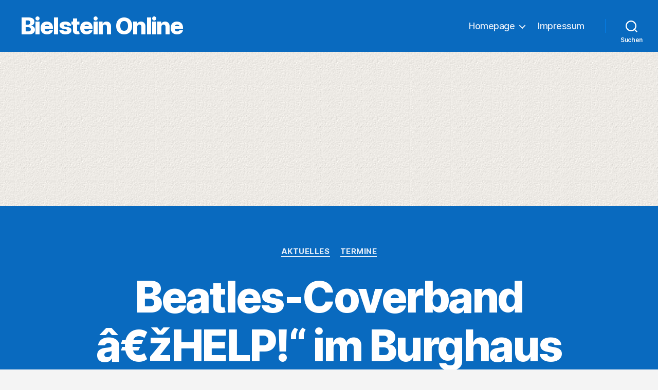

--- FILE ---
content_type: text/html; charset=UTF-8
request_url: https://www.bielstein-online.de/2017/07/24/beatles-coverband-help-im-burghaus-bielstein/
body_size: 19002
content:
<!DOCTYPE html>

<html class="no-js" lang="de">

	<head>

		<meta charset="UTF-8">
		<meta name="viewport" content="width=device-width, initial-scale=1.0" >

		<link rel="profile" href="https://gmpg.org/xfn/11">

		<title>Beatles-Coverband â€žHELP!&#8220; im Burghaus Bielstein &#8211; Bielstein Online</title>
<meta name='robots' content='max-image-preview:large' />
<link rel='dns-prefetch' href='//www.bielstein-online.de' />
<link rel='dns-prefetch' href='//s.w.org' />
<link rel="alternate" type="application/rss+xml" title="Bielstein Online &raquo; Feed" href="https://www.bielstein-online.de/feed/" />
<link rel="alternate" type="application/rss+xml" title="Bielstein Online &raquo; Kommentar-Feed" href="https://www.bielstein-online.de/comments/feed/" />
<link rel="alternate" type="application/rss+xml" title="Bielstein Online &raquo; Kommentar-Feed zu Beatles-Coverband â€žHELP!&#8220; im Burghaus Bielstein" href="https://www.bielstein-online.de/2017/07/24/beatles-coverband-help-im-burghaus-bielstein/feed/" />
<script>
window._wpemojiSettings = {"baseUrl":"https:\/\/s.w.org\/images\/core\/emoji\/14.0.0\/72x72\/","ext":".png","svgUrl":"https:\/\/s.w.org\/images\/core\/emoji\/14.0.0\/svg\/","svgExt":".svg","source":{"concatemoji":"https:\/\/www.bielstein-online.de\/wp-includes\/js\/wp-emoji-release.min.js?ver=6.0.11"}};
/*! This file is auto-generated */
!function(e,a,t){var n,r,o,i=a.createElement("canvas"),p=i.getContext&&i.getContext("2d");function s(e,t){var a=String.fromCharCode,e=(p.clearRect(0,0,i.width,i.height),p.fillText(a.apply(this,e),0,0),i.toDataURL());return p.clearRect(0,0,i.width,i.height),p.fillText(a.apply(this,t),0,0),e===i.toDataURL()}function c(e){var t=a.createElement("script");t.src=e,t.defer=t.type="text/javascript",a.getElementsByTagName("head")[0].appendChild(t)}for(o=Array("flag","emoji"),t.supports={everything:!0,everythingExceptFlag:!0},r=0;r<o.length;r++)t.supports[o[r]]=function(e){if(!p||!p.fillText)return!1;switch(p.textBaseline="top",p.font="600 32px Arial",e){case"flag":return s([127987,65039,8205,9895,65039],[127987,65039,8203,9895,65039])?!1:!s([55356,56826,55356,56819],[55356,56826,8203,55356,56819])&&!s([55356,57332,56128,56423,56128,56418,56128,56421,56128,56430,56128,56423,56128,56447],[55356,57332,8203,56128,56423,8203,56128,56418,8203,56128,56421,8203,56128,56430,8203,56128,56423,8203,56128,56447]);case"emoji":return!s([129777,127995,8205,129778,127999],[129777,127995,8203,129778,127999])}return!1}(o[r]),t.supports.everything=t.supports.everything&&t.supports[o[r]],"flag"!==o[r]&&(t.supports.everythingExceptFlag=t.supports.everythingExceptFlag&&t.supports[o[r]]);t.supports.everythingExceptFlag=t.supports.everythingExceptFlag&&!t.supports.flag,t.DOMReady=!1,t.readyCallback=function(){t.DOMReady=!0},t.supports.everything||(n=function(){t.readyCallback()},a.addEventListener?(a.addEventListener("DOMContentLoaded",n,!1),e.addEventListener("load",n,!1)):(e.attachEvent("onload",n),a.attachEvent("onreadystatechange",function(){"complete"===a.readyState&&t.readyCallback()})),(e=t.source||{}).concatemoji?c(e.concatemoji):e.wpemoji&&e.twemoji&&(c(e.twemoji),c(e.wpemoji)))}(window,document,window._wpemojiSettings);
</script>
<style>
img.wp-smiley,
img.emoji {
	display: inline !important;
	border: none !important;
	box-shadow: none !important;
	height: 1em !important;
	width: 1em !important;
	margin: 0 0.07em !important;
	vertical-align: -0.1em !important;
	background: none !important;
	padding: 0 !important;
}
</style>
	<link rel='stylesheet' id='wp-block-library-css'  href='https://www.bielstein-online.de/wp-includes/css/dist/block-library/style.min.css?ver=6.0.11' media='all' />
<style id='global-styles-inline-css'>
body{--wp--preset--color--black: #000000;--wp--preset--color--cyan-bluish-gray: #abb8c3;--wp--preset--color--white: #ffffff;--wp--preset--color--pale-pink: #f78da7;--wp--preset--color--vivid-red: #cf2e2e;--wp--preset--color--luminous-vivid-orange: #ff6900;--wp--preset--color--luminous-vivid-amber: #fcb900;--wp--preset--color--light-green-cyan: #7bdcb5;--wp--preset--color--vivid-green-cyan: #00d084;--wp--preset--color--pale-cyan-blue: #8ed1fc;--wp--preset--color--vivid-cyan-blue: #0693e3;--wp--preset--color--vivid-purple: #9b51e0;--wp--preset--color--accent: #186fd1;--wp--preset--color--primary: #000000;--wp--preset--color--secondary: #686868;--wp--preset--color--subtle-background: #d3d3d3;--wp--preset--color--background: #f4f4f4;--wp--preset--gradient--vivid-cyan-blue-to-vivid-purple: linear-gradient(135deg,rgba(6,147,227,1) 0%,rgb(155,81,224) 100%);--wp--preset--gradient--light-green-cyan-to-vivid-green-cyan: linear-gradient(135deg,rgb(122,220,180) 0%,rgb(0,208,130) 100%);--wp--preset--gradient--luminous-vivid-amber-to-luminous-vivid-orange: linear-gradient(135deg,rgba(252,185,0,1) 0%,rgba(255,105,0,1) 100%);--wp--preset--gradient--luminous-vivid-orange-to-vivid-red: linear-gradient(135deg,rgba(255,105,0,1) 0%,rgb(207,46,46) 100%);--wp--preset--gradient--very-light-gray-to-cyan-bluish-gray: linear-gradient(135deg,rgb(238,238,238) 0%,rgb(169,184,195) 100%);--wp--preset--gradient--cool-to-warm-spectrum: linear-gradient(135deg,rgb(74,234,220) 0%,rgb(151,120,209) 20%,rgb(207,42,186) 40%,rgb(238,44,130) 60%,rgb(251,105,98) 80%,rgb(254,248,76) 100%);--wp--preset--gradient--blush-light-purple: linear-gradient(135deg,rgb(255,206,236) 0%,rgb(152,150,240) 100%);--wp--preset--gradient--blush-bordeaux: linear-gradient(135deg,rgb(254,205,165) 0%,rgb(254,45,45) 50%,rgb(107,0,62) 100%);--wp--preset--gradient--luminous-dusk: linear-gradient(135deg,rgb(255,203,112) 0%,rgb(199,81,192) 50%,rgb(65,88,208) 100%);--wp--preset--gradient--pale-ocean: linear-gradient(135deg,rgb(255,245,203) 0%,rgb(182,227,212) 50%,rgb(51,167,181) 100%);--wp--preset--gradient--electric-grass: linear-gradient(135deg,rgb(202,248,128) 0%,rgb(113,206,126) 100%);--wp--preset--gradient--midnight: linear-gradient(135deg,rgb(2,3,129) 0%,rgb(40,116,252) 100%);--wp--preset--duotone--dark-grayscale: url('#wp-duotone-dark-grayscale');--wp--preset--duotone--grayscale: url('#wp-duotone-grayscale');--wp--preset--duotone--purple-yellow: url('#wp-duotone-purple-yellow');--wp--preset--duotone--blue-red: url('#wp-duotone-blue-red');--wp--preset--duotone--midnight: url('#wp-duotone-midnight');--wp--preset--duotone--magenta-yellow: url('#wp-duotone-magenta-yellow');--wp--preset--duotone--purple-green: url('#wp-duotone-purple-green');--wp--preset--duotone--blue-orange: url('#wp-duotone-blue-orange');--wp--preset--font-size--small: 18px;--wp--preset--font-size--medium: 20px;--wp--preset--font-size--large: 26.25px;--wp--preset--font-size--x-large: 42px;--wp--preset--font-size--normal: 21px;--wp--preset--font-size--larger: 32px;}.has-black-color{color: var(--wp--preset--color--black) !important;}.has-cyan-bluish-gray-color{color: var(--wp--preset--color--cyan-bluish-gray) !important;}.has-white-color{color: var(--wp--preset--color--white) !important;}.has-pale-pink-color{color: var(--wp--preset--color--pale-pink) !important;}.has-vivid-red-color{color: var(--wp--preset--color--vivid-red) !important;}.has-luminous-vivid-orange-color{color: var(--wp--preset--color--luminous-vivid-orange) !important;}.has-luminous-vivid-amber-color{color: var(--wp--preset--color--luminous-vivid-amber) !important;}.has-light-green-cyan-color{color: var(--wp--preset--color--light-green-cyan) !important;}.has-vivid-green-cyan-color{color: var(--wp--preset--color--vivid-green-cyan) !important;}.has-pale-cyan-blue-color{color: var(--wp--preset--color--pale-cyan-blue) !important;}.has-vivid-cyan-blue-color{color: var(--wp--preset--color--vivid-cyan-blue) !important;}.has-vivid-purple-color{color: var(--wp--preset--color--vivid-purple) !important;}.has-black-background-color{background-color: var(--wp--preset--color--black) !important;}.has-cyan-bluish-gray-background-color{background-color: var(--wp--preset--color--cyan-bluish-gray) !important;}.has-white-background-color{background-color: var(--wp--preset--color--white) !important;}.has-pale-pink-background-color{background-color: var(--wp--preset--color--pale-pink) !important;}.has-vivid-red-background-color{background-color: var(--wp--preset--color--vivid-red) !important;}.has-luminous-vivid-orange-background-color{background-color: var(--wp--preset--color--luminous-vivid-orange) !important;}.has-luminous-vivid-amber-background-color{background-color: var(--wp--preset--color--luminous-vivid-amber) !important;}.has-light-green-cyan-background-color{background-color: var(--wp--preset--color--light-green-cyan) !important;}.has-vivid-green-cyan-background-color{background-color: var(--wp--preset--color--vivid-green-cyan) !important;}.has-pale-cyan-blue-background-color{background-color: var(--wp--preset--color--pale-cyan-blue) !important;}.has-vivid-cyan-blue-background-color{background-color: var(--wp--preset--color--vivid-cyan-blue) !important;}.has-vivid-purple-background-color{background-color: var(--wp--preset--color--vivid-purple) !important;}.has-black-border-color{border-color: var(--wp--preset--color--black) !important;}.has-cyan-bluish-gray-border-color{border-color: var(--wp--preset--color--cyan-bluish-gray) !important;}.has-white-border-color{border-color: var(--wp--preset--color--white) !important;}.has-pale-pink-border-color{border-color: var(--wp--preset--color--pale-pink) !important;}.has-vivid-red-border-color{border-color: var(--wp--preset--color--vivid-red) !important;}.has-luminous-vivid-orange-border-color{border-color: var(--wp--preset--color--luminous-vivid-orange) !important;}.has-luminous-vivid-amber-border-color{border-color: var(--wp--preset--color--luminous-vivid-amber) !important;}.has-light-green-cyan-border-color{border-color: var(--wp--preset--color--light-green-cyan) !important;}.has-vivid-green-cyan-border-color{border-color: var(--wp--preset--color--vivid-green-cyan) !important;}.has-pale-cyan-blue-border-color{border-color: var(--wp--preset--color--pale-cyan-blue) !important;}.has-vivid-cyan-blue-border-color{border-color: var(--wp--preset--color--vivid-cyan-blue) !important;}.has-vivid-purple-border-color{border-color: var(--wp--preset--color--vivid-purple) !important;}.has-vivid-cyan-blue-to-vivid-purple-gradient-background{background: var(--wp--preset--gradient--vivid-cyan-blue-to-vivid-purple) !important;}.has-light-green-cyan-to-vivid-green-cyan-gradient-background{background: var(--wp--preset--gradient--light-green-cyan-to-vivid-green-cyan) !important;}.has-luminous-vivid-amber-to-luminous-vivid-orange-gradient-background{background: var(--wp--preset--gradient--luminous-vivid-amber-to-luminous-vivid-orange) !important;}.has-luminous-vivid-orange-to-vivid-red-gradient-background{background: var(--wp--preset--gradient--luminous-vivid-orange-to-vivid-red) !important;}.has-very-light-gray-to-cyan-bluish-gray-gradient-background{background: var(--wp--preset--gradient--very-light-gray-to-cyan-bluish-gray) !important;}.has-cool-to-warm-spectrum-gradient-background{background: var(--wp--preset--gradient--cool-to-warm-spectrum) !important;}.has-blush-light-purple-gradient-background{background: var(--wp--preset--gradient--blush-light-purple) !important;}.has-blush-bordeaux-gradient-background{background: var(--wp--preset--gradient--blush-bordeaux) !important;}.has-luminous-dusk-gradient-background{background: var(--wp--preset--gradient--luminous-dusk) !important;}.has-pale-ocean-gradient-background{background: var(--wp--preset--gradient--pale-ocean) !important;}.has-electric-grass-gradient-background{background: var(--wp--preset--gradient--electric-grass) !important;}.has-midnight-gradient-background{background: var(--wp--preset--gradient--midnight) !important;}.has-small-font-size{font-size: var(--wp--preset--font-size--small) !important;}.has-medium-font-size{font-size: var(--wp--preset--font-size--medium) !important;}.has-large-font-size{font-size: var(--wp--preset--font-size--large) !important;}.has-x-large-font-size{font-size: var(--wp--preset--font-size--x-large) !important;}
</style>
<link rel='stylesheet' id='lbwps-styles-photoswipe5-main-css'  href='https://www.bielstein-online.de/wp-content/plugins/lightbox-photoswipe/assets/ps5/styles/main.css?ver=5.8.2' media='all' />
<link rel='stylesheet' id='twentytwenty-style-css'  href='https://www.bielstein-online.de/wp-content/themes/twentytwenty/style.css?ver=2.1' media='all' />
<style id='twentytwenty-style-inline-css'>
.color-accent,.color-accent-hover:hover,.color-accent-hover:focus,:root .has-accent-color,.has-drop-cap:not(:focus):first-letter,.wp-block-button.is-style-outline,a { color: #186fd1; }blockquote,.border-color-accent,.border-color-accent-hover:hover,.border-color-accent-hover:focus { border-color: #186fd1; }button,.button,.faux-button,.wp-block-button__link,.wp-block-file .wp-block-file__button,input[type="button"],input[type="reset"],input[type="submit"],.bg-accent,.bg-accent-hover:hover,.bg-accent-hover:focus,:root .has-accent-background-color,.comment-reply-link { background-color: #186fd1; }.fill-children-accent,.fill-children-accent * { fill: #186fd1; }:root .has-background-color,button,.button,.faux-button,.wp-block-button__link,.wp-block-file__button,input[type="button"],input[type="reset"],input[type="submit"],.wp-block-button,.comment-reply-link,.has-background.has-primary-background-color:not(.has-text-color),.has-background.has-primary-background-color *:not(.has-text-color),.has-background.has-accent-background-color:not(.has-text-color),.has-background.has-accent-background-color *:not(.has-text-color) { color: #f4f4f4; }:root .has-background-background-color { background-color: #f4f4f4; }body,.entry-title a,:root .has-primary-color { color: #000000; }:root .has-primary-background-color { background-color: #000000; }cite,figcaption,.wp-caption-text,.post-meta,.entry-content .wp-block-archives li,.entry-content .wp-block-categories li,.entry-content .wp-block-latest-posts li,.wp-block-latest-comments__comment-date,.wp-block-latest-posts__post-date,.wp-block-embed figcaption,.wp-block-image figcaption,.wp-block-pullquote cite,.comment-metadata,.comment-respond .comment-notes,.comment-respond .logged-in-as,.pagination .dots,.entry-content hr:not(.has-background),hr.styled-separator,:root .has-secondary-color { color: #686868; }:root .has-secondary-background-color { background-color: #686868; }pre,fieldset,input,textarea,table,table *,hr { border-color: #d3d3d3; }caption,code,code,kbd,samp,.wp-block-table.is-style-stripes tbody tr:nth-child(odd),:root .has-subtle-background-background-color { background-color: #d3d3d3; }.wp-block-table.is-style-stripes { border-bottom-color: #d3d3d3; }.wp-block-latest-posts.is-grid li { border-top-color: #d3d3d3; }:root .has-subtle-background-color { color: #d3d3d3; }body:not(.overlay-header) .primary-menu > li > a,body:not(.overlay-header) .primary-menu > li > .icon,.modal-menu a,.footer-menu a, .footer-widgets a,#site-footer .wp-block-button.is-style-outline,.wp-block-pullquote:before,.singular:not(.overlay-header) .entry-header a,.archive-header a,.header-footer-group .color-accent,.header-footer-group .color-accent-hover:hover { color: #e2ecf8; }.social-icons a,#site-footer button:not(.toggle),#site-footer .button,#site-footer .faux-button,#site-footer .wp-block-button__link,#site-footer .wp-block-file__button,#site-footer input[type="button"],#site-footer input[type="reset"],#site-footer input[type="submit"] { background-color: #e2ecf8; }.social-icons a,body:not(.overlay-header) .primary-menu ul,.header-footer-group button,.header-footer-group .button,.header-footer-group .faux-button,.header-footer-group .wp-block-button:not(.is-style-outline) .wp-block-button__link,.header-footer-group .wp-block-file__button,.header-footer-group input[type="button"],.header-footer-group input[type="reset"],.header-footer-group input[type="submit"] { color: #096abf; }#site-header,.footer-nav-widgets-wrapper,#site-footer,.menu-modal,.menu-modal-inner,.search-modal-inner,.archive-header,.singular .entry-header,.singular .featured-media:before,.wp-block-pullquote:before { background-color: #096abf; }.header-footer-group,body:not(.overlay-header) #site-header .toggle,.menu-modal .toggle { color: #ffffff; }body:not(.overlay-header) .primary-menu ul { background-color: #ffffff; }body:not(.overlay-header) .primary-menu > li > ul:after { border-bottom-color: #ffffff; }body:not(.overlay-header) .primary-menu ul ul:after { border-left-color: #ffffff; }.site-description,body:not(.overlay-header) .toggle-inner .toggle-text,.widget .post-date,.widget .rss-date,.widget_archive li,.widget_categories li,.widget cite,.widget_pages li,.widget_meta li,.widget_nav_menu li,.powered-by-wordpress,.to-the-top,.singular .entry-header .post-meta,.singular:not(.overlay-header) .entry-header .post-meta a { color: #f3f7fa; }.header-footer-group pre,.header-footer-group fieldset,.header-footer-group input,.header-footer-group textarea,.header-footer-group table,.header-footer-group table *,.footer-nav-widgets-wrapper,#site-footer,.menu-modal nav *,.footer-widgets-outer-wrapper,.footer-top { border-color: #047fea; }.header-footer-group table caption,body:not(.overlay-header) .header-inner .toggle-wrapper::before { background-color: #047fea; }
</style>
<link rel='stylesheet' id='twentytwenty-print-style-css'  href='https://www.bielstein-online.de/wp-content/themes/twentytwenty/print.css?ver=2.1' media='print' />
<script src='https://www.bielstein-online.de/wp-content/themes/twentytwenty/assets/js/index.js?ver=2.1' id='twentytwenty-js-js' async></script>
<link rel="https://api.w.org/" href="https://www.bielstein-online.de/wp-json/" /><link rel="alternate" type="application/json" href="https://www.bielstein-online.de/wp-json/wp/v2/posts/7545" /><link rel="EditURI" type="application/rsd+xml" title="RSD" href="https://www.bielstein-online.de/xmlrpc.php?rsd" />
<link rel="wlwmanifest" type="application/wlwmanifest+xml" href="https://www.bielstein-online.de/wp-includes/wlwmanifest.xml" /> 
<meta name="generator" content="WordPress 6.0.11" />
<link rel="canonical" href="https://www.bielstein-online.de/2017/07/24/beatles-coverband-help-im-burghaus-bielstein/" />
<link rel='shortlink' href='https://www.bielstein-online.de/?p=7545' />
<link rel="alternate" type="application/json+oembed" href="https://www.bielstein-online.de/wp-json/oembed/1.0/embed?url=https%3A%2F%2Fwww.bielstein-online.de%2F2017%2F07%2F24%2Fbeatles-coverband-help-im-burghaus-bielstein%2F" />
<link rel="alternate" type="text/xml+oembed" href="https://www.bielstein-online.de/wp-json/oembed/1.0/embed?url=https%3A%2F%2Fwww.bielstein-online.de%2F2017%2F07%2F24%2Fbeatles-coverband-help-im-burghaus-bielstein%2F&#038;format=xml" />
	<script>document.documentElement.className = document.documentElement.className.replace( 'no-js', 'js' );</script>
	<style id="custom-background-css">
body.custom-background { background-color: #f4f4f4; background-image: url("https://www.bielstein-online.de/wp-content/uploads/2017/01/hintergrundhellgelb.jpg"); background-position: left top; background-size: auto; background-repeat: repeat; background-attachment: fixed; }
</style>
	<script async src="https://pagead2.googlesyndication.com/pagead/js/adsbygoogle.js"></script>
<script>
     (adsbygoogle = window.adsbygoogle || []).push({
          google_ad_client: "ca-pub-6768653223614090",
          enable_page_level_ads: true
     });
</script><link rel="icon" href="https://www.bielstein-online.de/wp-content/uploads/2017/01/cropped-bielsteinth-32x32.jpg" sizes="32x32" />
<link rel="icon" href="https://www.bielstein-online.de/wp-content/uploads/2017/01/cropped-bielsteinth-192x192.jpg" sizes="192x192" />
<link rel="apple-touch-icon" href="https://www.bielstein-online.de/wp-content/uploads/2017/01/cropped-bielsteinth-180x180.jpg" />
<meta name="msapplication-TileImage" content="https://www.bielstein-online.de/wp-content/uploads/2017/01/cropped-bielsteinth-270x270.jpg" />
		<style id="wp-custom-css">
			.powered-by-wordpress {
    display: none;
}


@media screen and (min-width: 38em) {
.site-title {
    font-size: 4.5rem;
    font-weight: 800;
}
}


@media screen and (min-width: 38em) {
.entry-content {
    font-size: 140%;
}
	}


.entry-content img {
    display: inline; 
}

.entry-title a {
    color: #186fd1;
}

.gallery-item {
    margin: 0;
    padding: 0;
    width: 100%;
}		</style>
		
	</head>

	<body class="post-template-default single single-post postid-7545 single-format-standard custom-background wp-embed-responsive singular enable-search-modal has-post-thumbnail has-single-pagination showing-comments show-avatars footer-top-visible">


		<a class="skip-link screen-reader-text" href="#site-content">Direkt zum Inhalt wechseln</a><svg xmlns="http://www.w3.org/2000/svg" viewBox="0 0 0 0" width="0" height="0" focusable="false" role="none" style="visibility: hidden; position: absolute; left: -9999px; overflow: hidden;" ><defs><filter id="wp-duotone-dark-grayscale"><feColorMatrix color-interpolation-filters="sRGB" type="matrix" values=" .299 .587 .114 0 0 .299 .587 .114 0 0 .299 .587 .114 0 0 .299 .587 .114 0 0 " /><feComponentTransfer color-interpolation-filters="sRGB" ><feFuncR type="table" tableValues="0 0.49803921568627" /><feFuncG type="table" tableValues="0 0.49803921568627" /><feFuncB type="table" tableValues="0 0.49803921568627" /><feFuncA type="table" tableValues="1 1" /></feComponentTransfer><feComposite in2="SourceGraphic" operator="in" /></filter></defs></svg><svg xmlns="http://www.w3.org/2000/svg" viewBox="0 0 0 0" width="0" height="0" focusable="false" role="none" style="visibility: hidden; position: absolute; left: -9999px; overflow: hidden;" ><defs><filter id="wp-duotone-grayscale"><feColorMatrix color-interpolation-filters="sRGB" type="matrix" values=" .299 .587 .114 0 0 .299 .587 .114 0 0 .299 .587 .114 0 0 .299 .587 .114 0 0 " /><feComponentTransfer color-interpolation-filters="sRGB" ><feFuncR type="table" tableValues="0 1" /><feFuncG type="table" tableValues="0 1" /><feFuncB type="table" tableValues="0 1" /><feFuncA type="table" tableValues="1 1" /></feComponentTransfer><feComposite in2="SourceGraphic" operator="in" /></filter></defs></svg><svg xmlns="http://www.w3.org/2000/svg" viewBox="0 0 0 0" width="0" height="0" focusable="false" role="none" style="visibility: hidden; position: absolute; left: -9999px; overflow: hidden;" ><defs><filter id="wp-duotone-purple-yellow"><feColorMatrix color-interpolation-filters="sRGB" type="matrix" values=" .299 .587 .114 0 0 .299 .587 .114 0 0 .299 .587 .114 0 0 .299 .587 .114 0 0 " /><feComponentTransfer color-interpolation-filters="sRGB" ><feFuncR type="table" tableValues="0.54901960784314 0.98823529411765" /><feFuncG type="table" tableValues="0 1" /><feFuncB type="table" tableValues="0.71764705882353 0.25490196078431" /><feFuncA type="table" tableValues="1 1" /></feComponentTransfer><feComposite in2="SourceGraphic" operator="in" /></filter></defs></svg><svg xmlns="http://www.w3.org/2000/svg" viewBox="0 0 0 0" width="0" height="0" focusable="false" role="none" style="visibility: hidden; position: absolute; left: -9999px; overflow: hidden;" ><defs><filter id="wp-duotone-blue-red"><feColorMatrix color-interpolation-filters="sRGB" type="matrix" values=" .299 .587 .114 0 0 .299 .587 .114 0 0 .299 .587 .114 0 0 .299 .587 .114 0 0 " /><feComponentTransfer color-interpolation-filters="sRGB" ><feFuncR type="table" tableValues="0 1" /><feFuncG type="table" tableValues="0 0.27843137254902" /><feFuncB type="table" tableValues="0.5921568627451 0.27843137254902" /><feFuncA type="table" tableValues="1 1" /></feComponentTransfer><feComposite in2="SourceGraphic" operator="in" /></filter></defs></svg><svg xmlns="http://www.w3.org/2000/svg" viewBox="0 0 0 0" width="0" height="0" focusable="false" role="none" style="visibility: hidden; position: absolute; left: -9999px; overflow: hidden;" ><defs><filter id="wp-duotone-midnight"><feColorMatrix color-interpolation-filters="sRGB" type="matrix" values=" .299 .587 .114 0 0 .299 .587 .114 0 0 .299 .587 .114 0 0 .299 .587 .114 0 0 " /><feComponentTransfer color-interpolation-filters="sRGB" ><feFuncR type="table" tableValues="0 0" /><feFuncG type="table" tableValues="0 0.64705882352941" /><feFuncB type="table" tableValues="0 1" /><feFuncA type="table" tableValues="1 1" /></feComponentTransfer><feComposite in2="SourceGraphic" operator="in" /></filter></defs></svg><svg xmlns="http://www.w3.org/2000/svg" viewBox="0 0 0 0" width="0" height="0" focusable="false" role="none" style="visibility: hidden; position: absolute; left: -9999px; overflow: hidden;" ><defs><filter id="wp-duotone-magenta-yellow"><feColorMatrix color-interpolation-filters="sRGB" type="matrix" values=" .299 .587 .114 0 0 .299 .587 .114 0 0 .299 .587 .114 0 0 .299 .587 .114 0 0 " /><feComponentTransfer color-interpolation-filters="sRGB" ><feFuncR type="table" tableValues="0.78039215686275 1" /><feFuncG type="table" tableValues="0 0.94901960784314" /><feFuncB type="table" tableValues="0.35294117647059 0.47058823529412" /><feFuncA type="table" tableValues="1 1" /></feComponentTransfer><feComposite in2="SourceGraphic" operator="in" /></filter></defs></svg><svg xmlns="http://www.w3.org/2000/svg" viewBox="0 0 0 0" width="0" height="0" focusable="false" role="none" style="visibility: hidden; position: absolute; left: -9999px; overflow: hidden;" ><defs><filter id="wp-duotone-purple-green"><feColorMatrix color-interpolation-filters="sRGB" type="matrix" values=" .299 .587 .114 0 0 .299 .587 .114 0 0 .299 .587 .114 0 0 .299 .587 .114 0 0 " /><feComponentTransfer color-interpolation-filters="sRGB" ><feFuncR type="table" tableValues="0.65098039215686 0.40392156862745" /><feFuncG type="table" tableValues="0 1" /><feFuncB type="table" tableValues="0.44705882352941 0.4" /><feFuncA type="table" tableValues="1 1" /></feComponentTransfer><feComposite in2="SourceGraphic" operator="in" /></filter></defs></svg><svg xmlns="http://www.w3.org/2000/svg" viewBox="0 0 0 0" width="0" height="0" focusable="false" role="none" style="visibility: hidden; position: absolute; left: -9999px; overflow: hidden;" ><defs><filter id="wp-duotone-blue-orange"><feColorMatrix color-interpolation-filters="sRGB" type="matrix" values=" .299 .587 .114 0 0 .299 .587 .114 0 0 .299 .587 .114 0 0 .299 .587 .114 0 0 " /><feComponentTransfer color-interpolation-filters="sRGB" ><feFuncR type="table" tableValues="0.098039215686275 1" /><feFuncG type="table" tableValues="0 0.66274509803922" /><feFuncB type="table" tableValues="0.84705882352941 0.41960784313725" /><feFuncA type="table" tableValues="1 1" /></feComponentTransfer><feComposite in2="SourceGraphic" operator="in" /></filter></defs></svg>
		<header id="site-header" class="header-footer-group">

			<div class="header-inner section-inner">

				<div class="header-titles-wrapper">

					
						<button class="toggle search-toggle mobile-search-toggle" data-toggle-target=".search-modal" data-toggle-body-class="showing-search-modal" data-set-focus=".search-modal .search-field" aria-expanded="false">
							<span class="toggle-inner">
								<span class="toggle-icon">
									<svg class="svg-icon" aria-hidden="true" role="img" focusable="false" xmlns="http://www.w3.org/2000/svg" width="23" height="23" viewBox="0 0 23 23"><path d="M38.710696,48.0601792 L43,52.3494831 L41.3494831,54 L37.0601792,49.710696 C35.2632422,51.1481185 32.9839107,52.0076499 30.5038249,52.0076499 C24.7027226,52.0076499 20,47.3049272 20,41.5038249 C20,35.7027226 24.7027226,31 30.5038249,31 C36.3049272,31 41.0076499,35.7027226 41.0076499,41.5038249 C41.0076499,43.9839107 40.1481185,46.2632422 38.710696,48.0601792 Z M36.3875844,47.1716785 C37.8030221,45.7026647 38.6734666,43.7048964 38.6734666,41.5038249 C38.6734666,36.9918565 35.0157934,33.3341833 30.5038249,33.3341833 C25.9918565,33.3341833 22.3341833,36.9918565 22.3341833,41.5038249 C22.3341833,46.0157934 25.9918565,49.6734666 30.5038249,49.6734666 C32.7048964,49.6734666 34.7026647,48.8030221 36.1716785,47.3875844 C36.2023931,47.347638 36.2360451,47.3092237 36.2726343,47.2726343 C36.3092237,47.2360451 36.347638,47.2023931 36.3875844,47.1716785 Z" transform="translate(-20 -31)" /></svg>								</span>
								<span class="toggle-text">Suchen</span>
							</span>
						</button><!-- .search-toggle -->

					
					<div class="header-titles">

						<div class="site-title faux-heading"><a href="https://www.bielstein-online.de/">Bielstein Online</a></div>
					</div><!-- .header-titles -->

					<button class="toggle nav-toggle mobile-nav-toggle" data-toggle-target=".menu-modal"  data-toggle-body-class="showing-menu-modal" aria-expanded="false" data-set-focus=".close-nav-toggle">
						<span class="toggle-inner">
							<span class="toggle-icon">
								<svg class="svg-icon" aria-hidden="true" role="img" focusable="false" xmlns="http://www.w3.org/2000/svg" width="26" height="7" viewBox="0 0 26 7"><path fill-rule="evenodd" d="M332.5,45 C330.567003,45 329,43.4329966 329,41.5 C329,39.5670034 330.567003,38 332.5,38 C334.432997,38 336,39.5670034 336,41.5 C336,43.4329966 334.432997,45 332.5,45 Z M342,45 C340.067003,45 338.5,43.4329966 338.5,41.5 C338.5,39.5670034 340.067003,38 342,38 C343.932997,38 345.5,39.5670034 345.5,41.5 C345.5,43.4329966 343.932997,45 342,45 Z M351.5,45 C349.567003,45 348,43.4329966 348,41.5 C348,39.5670034 349.567003,38 351.5,38 C353.432997,38 355,39.5670034 355,41.5 C355,43.4329966 353.432997,45 351.5,45 Z" transform="translate(-329 -38)" /></svg>							</span>
							<span class="toggle-text">Menü</span>
						</span>
					</button><!-- .nav-toggle -->

				</div><!-- .header-titles-wrapper -->

				<div class="header-navigation-wrapper">

					
							<nav class="primary-menu-wrapper" aria-label="Horizontal">

								<ul class="primary-menu reset-list-style">

								<li id="menu-item-3441" class="menu-item menu-item-type-custom menu-item-object-custom menu-item-home menu-item-has-children menu-item-3441"><a href="http://www.bielstein-online.de">Homepage</a><span class="icon"></span>
<ul class="sub-menu">
	<li id="menu-item-3442" class="menu-item menu-item-type-taxonomy menu-item-object-category current-post-ancestor current-menu-parent current-post-parent menu-item-3442"><a href="https://www.bielstein-online.de/category/aktuelles/">Aktuelles</a></li>
	<li id="menu-item-3443" class="menu-item menu-item-type-taxonomy menu-item-object-category menu-item-3443"><a href="https://www.bielstein-online.de/category/bilderserien/">Bilderserien</a></li>
	<li id="menu-item-3444" class="menu-item menu-item-type-taxonomy menu-item-object-category menu-item-3444"><a href="https://www.bielstein-online.de/category/sport/">Sport</a></li>
	<li id="menu-item-3445" class="menu-item menu-item-type-taxonomy menu-item-object-category current-post-ancestor current-menu-parent current-post-parent menu-item-3445"><a href="https://www.bielstein-online.de/category/termine/">Termine</a></li>
	<li id="menu-item-3446" class="menu-item menu-item-type-taxonomy menu-item-object-category menu-item-3446"><a href="https://www.bielstein-online.de/category/veranstaltungsberichte/">Veranstaltungs-Berichte</a></li>
	<li id="menu-item-3447" class="menu-item menu-item-type-taxonomy menu-item-object-category menu-item-3447"><a href="https://www.bielstein-online.de/category/videos/">Videos</a></li>
	<li id="menu-item-3497" class="menu-item menu-item-type-custom menu-item-object-custom menu-item-has-children menu-item-3497"><a href="http://www.bielstein-online.de/bielstein/">Ãœber Bielstein</a><span class="icon"></span>
	<ul class="sub-menu">
		<li id="menu-item-3498" class="menu-item menu-item-type-post_type menu-item-object-page menu-item-3498"><a href="https://www.bielstein-online.de/geschichte/">Die Geschichte Bielsteins</a></li>
		<li id="menu-item-3499" class="menu-item menu-item-type-post_type menu-item-object-page menu-item-3499"><a href="https://www.bielstein-online.de/stadtplan/">Stadtplan</a></li>
	</ul>
</li>
</ul>
</li>
<li id="menu-item-3448" class="menu-item menu-item-type-post_type menu-item-object-page current-post-parent menu-item-3448"><a href="https://www.bielstein-online.de/impressum/">Impressum</a></li>

								</ul>

							</nav><!-- .primary-menu-wrapper -->

						
						<div class="header-toggles hide-no-js">

						
							<div class="toggle-wrapper search-toggle-wrapper">

								<button class="toggle search-toggle desktop-search-toggle" data-toggle-target=".search-modal" data-toggle-body-class="showing-search-modal" data-set-focus=".search-modal .search-field" aria-expanded="false">
									<span class="toggle-inner">
										<svg class="svg-icon" aria-hidden="true" role="img" focusable="false" xmlns="http://www.w3.org/2000/svg" width="23" height="23" viewBox="0 0 23 23"><path d="M38.710696,48.0601792 L43,52.3494831 L41.3494831,54 L37.0601792,49.710696 C35.2632422,51.1481185 32.9839107,52.0076499 30.5038249,52.0076499 C24.7027226,52.0076499 20,47.3049272 20,41.5038249 C20,35.7027226 24.7027226,31 30.5038249,31 C36.3049272,31 41.0076499,35.7027226 41.0076499,41.5038249 C41.0076499,43.9839107 40.1481185,46.2632422 38.710696,48.0601792 Z M36.3875844,47.1716785 C37.8030221,45.7026647 38.6734666,43.7048964 38.6734666,41.5038249 C38.6734666,36.9918565 35.0157934,33.3341833 30.5038249,33.3341833 C25.9918565,33.3341833 22.3341833,36.9918565 22.3341833,41.5038249 C22.3341833,46.0157934 25.9918565,49.6734666 30.5038249,49.6734666 C32.7048964,49.6734666 34.7026647,48.8030221 36.1716785,47.3875844 C36.2023931,47.347638 36.2360451,47.3092237 36.2726343,47.2726343 C36.3092237,47.2360451 36.347638,47.2023931 36.3875844,47.1716785 Z" transform="translate(-20 -31)" /></svg>										<span class="toggle-text">Suchen</span>
									</span>
								</button><!-- .search-toggle -->

							</div>

							
						</div><!-- .header-toggles -->
						
				</div><!-- .header-navigation-wrapper -->

			</div><!-- .header-inner -->

			<div class="search-modal cover-modal header-footer-group" data-modal-target-string=".search-modal" role="dialog" aria-modal="true" aria-label="Suche">

	<div class="search-modal-inner modal-inner">

		<div class="section-inner">

			<form role="search" aria-label="Suche nach:" method="get" class="search-form" action="https://www.bielstein-online.de/">
	<label for="search-form-1">
		<span class="screen-reader-text">Suche nach:</span>
		<input type="search" id="search-form-1" class="search-field" placeholder="Suche &hellip;" value="" name="s" />
	</label>
	<input type="submit" class="search-submit" value="Suchen" />
</form>

			<button class="toggle search-untoggle close-search-toggle fill-children-current-color" data-toggle-target=".search-modal" data-toggle-body-class="showing-search-modal" data-set-focus=".search-modal .search-field">
				<span class="screen-reader-text">Suche schließen</span>
				<svg class="svg-icon" aria-hidden="true" role="img" focusable="false" xmlns="http://www.w3.org/2000/svg" width="16" height="16" viewBox="0 0 16 16"><polygon fill="" fill-rule="evenodd" points="6.852 7.649 .399 1.195 1.445 .149 7.899 6.602 14.352 .149 15.399 1.195 8.945 7.649 15.399 14.102 14.352 15.149 7.899 8.695 1.445 15.149 .399 14.102" /></svg>			</button><!-- .search-toggle -->

		</div><!-- .section-inner -->

	</div><!-- .search-modal-inner -->

</div><!-- .menu-modal -->

		</header><!-- #site-header -->

		
<div class="menu-modal cover-modal header-footer-group" data-modal-target-string=".menu-modal">

	<div class="menu-modal-inner modal-inner">

		<div class="menu-wrapper section-inner">

			<div class="menu-top">

				<button class="toggle close-nav-toggle fill-children-current-color" data-toggle-target=".menu-modal" data-toggle-body-class="showing-menu-modal" data-set-focus=".menu-modal">
					<span class="toggle-text">Menü schließen</span>
					<svg class="svg-icon" aria-hidden="true" role="img" focusable="false" xmlns="http://www.w3.org/2000/svg" width="16" height="16" viewBox="0 0 16 16"><polygon fill="" fill-rule="evenodd" points="6.852 7.649 .399 1.195 1.445 .149 7.899 6.602 14.352 .149 15.399 1.195 8.945 7.649 15.399 14.102 14.352 15.149 7.899 8.695 1.445 15.149 .399 14.102" /></svg>				</button><!-- .nav-toggle -->

				
					<nav class="mobile-menu" aria-label="Mobile">

						<ul class="modal-menu reset-list-style">

						<li class="menu-item menu-item-type-custom menu-item-object-custom menu-item-home menu-item-has-children menu-item-3441"><div class="ancestor-wrapper"><a href="http://www.bielstein-online.de">Homepage</a><button class="toggle sub-menu-toggle fill-children-current-color" data-toggle-target=".menu-modal .menu-item-3441 > .sub-menu" data-toggle-type="slidetoggle" data-toggle-duration="250" aria-expanded="false"><span class="screen-reader-text">Untermenü anzeigen</span><svg class="svg-icon" aria-hidden="true" role="img" focusable="false" xmlns="http://www.w3.org/2000/svg" width="20" height="12" viewBox="0 0 20 12"><polygon fill="" fill-rule="evenodd" points="1319.899 365.778 1327.678 358 1329.799 360.121 1319.899 370.021 1310 360.121 1312.121 358" transform="translate(-1310 -358)" /></svg></button></div><!-- .ancestor-wrapper -->
<ul class="sub-menu">
	<li class="menu-item menu-item-type-taxonomy menu-item-object-category current-post-ancestor current-menu-parent current-post-parent menu-item-3442"><div class="ancestor-wrapper"><a href="https://www.bielstein-online.de/category/aktuelles/">Aktuelles</a></div><!-- .ancestor-wrapper --></li>
	<li class="menu-item menu-item-type-taxonomy menu-item-object-category menu-item-3443"><div class="ancestor-wrapper"><a href="https://www.bielstein-online.de/category/bilderserien/">Bilderserien</a></div><!-- .ancestor-wrapper --></li>
	<li class="menu-item menu-item-type-taxonomy menu-item-object-category menu-item-3444"><div class="ancestor-wrapper"><a href="https://www.bielstein-online.de/category/sport/">Sport</a></div><!-- .ancestor-wrapper --></li>
	<li class="menu-item menu-item-type-taxonomy menu-item-object-category current-post-ancestor current-menu-parent current-post-parent menu-item-3445"><div class="ancestor-wrapper"><a href="https://www.bielstein-online.de/category/termine/">Termine</a></div><!-- .ancestor-wrapper --></li>
	<li class="menu-item menu-item-type-taxonomy menu-item-object-category menu-item-3446"><div class="ancestor-wrapper"><a href="https://www.bielstein-online.de/category/veranstaltungsberichte/">Veranstaltungs-Berichte</a></div><!-- .ancestor-wrapper --></li>
	<li class="menu-item menu-item-type-taxonomy menu-item-object-category menu-item-3447"><div class="ancestor-wrapper"><a href="https://www.bielstein-online.de/category/videos/">Videos</a></div><!-- .ancestor-wrapper --></li>
	<li class="menu-item menu-item-type-custom menu-item-object-custom menu-item-has-children menu-item-3497"><div class="ancestor-wrapper"><a href="http://www.bielstein-online.de/bielstein/">Ãœber Bielstein</a><button class="toggle sub-menu-toggle fill-children-current-color" data-toggle-target=".menu-modal .menu-item-3497 > .sub-menu" data-toggle-type="slidetoggle" data-toggle-duration="250" aria-expanded="false"><span class="screen-reader-text">Untermenü anzeigen</span><svg class="svg-icon" aria-hidden="true" role="img" focusable="false" xmlns="http://www.w3.org/2000/svg" width="20" height="12" viewBox="0 0 20 12"><polygon fill="" fill-rule="evenodd" points="1319.899 365.778 1327.678 358 1329.799 360.121 1319.899 370.021 1310 360.121 1312.121 358" transform="translate(-1310 -358)" /></svg></button></div><!-- .ancestor-wrapper -->
	<ul class="sub-menu">
		<li class="menu-item menu-item-type-post_type menu-item-object-page menu-item-3498"><div class="ancestor-wrapper"><a href="https://www.bielstein-online.de/geschichte/">Die Geschichte Bielsteins</a></div><!-- .ancestor-wrapper --></li>
		<li class="menu-item menu-item-type-post_type menu-item-object-page menu-item-3499"><div class="ancestor-wrapper"><a href="https://www.bielstein-online.de/stadtplan/">Stadtplan</a></div><!-- .ancestor-wrapper --></li>
	</ul>
</li>
</ul>
</li>
<li class="menu-item menu-item-type-post_type menu-item-object-page current-post-parent menu-item-3448"><div class="ancestor-wrapper"><a href="https://www.bielstein-online.de/impressum/">Impressum</a></div><!-- .ancestor-wrapper --></li>

						</ul>

					</nav>

					
			</div><!-- .menu-top -->

			<div class="menu-bottom">

				
					<nav aria-label="Erweiterte Social-Media-Links">
						<ul class="social-menu reset-list-style social-icons fill-children-current-color">

							<li id="menu-item-3073" class="menu-item menu-item-type-custom menu-item-object-custom menu-item-3073"><a href="https://www.facebook.com/bielsteiner/"><span class="screen-reader-text"></span><svg class="svg-icon" aria-hidden="true" role="img" focusable="false" width="24" height="24" viewBox="0 0 24 24" xmlns="http://www.w3.org/2000/svg"><path d="M12 2C6.5 2 2 6.5 2 12c0 5 3.7 9.1 8.4 9.9v-7H7.9V12h2.5V9.8c0-2.5 1.5-3.9 3.8-3.9 1.1 0 2.2.2 2.2.2v2.5h-1.3c-1.2 0-1.6.8-1.6 1.6V12h2.8l-.4 2.9h-2.3v7C18.3 21.1 22 17 22 12c0-5.5-4.5-10-10-10z"></path></svg></a></li>
<li id="menu-item-3074" class="menu-item menu-item-type-custom menu-item-object-custom menu-item-3074"><a href="https://www.instagram.com/bielstein.de/"><span class="screen-reader-text"></span><svg class="svg-icon" aria-hidden="true" role="img" focusable="false" width="24" height="24" viewBox="0 0 24 24" xmlns="http://www.w3.org/2000/svg"><path d="M12,4.622c2.403,0,2.688,0.009,3.637,0.052c0.877,0.04,1.354,0.187,1.671,0.31c0.42,0.163,0.72,0.358,1.035,0.673 c0.315,0.315,0.51,0.615,0.673,1.035c0.123,0.317,0.27,0.794,0.31,1.671c0.043,0.949,0.052,1.234,0.052,3.637 s-0.009,2.688-0.052,3.637c-0.04,0.877-0.187,1.354-0.31,1.671c-0.163,0.42-0.358,0.72-0.673,1.035 c-0.315,0.315-0.615,0.51-1.035,0.673c-0.317,0.123-0.794,0.27-1.671,0.31c-0.949,0.043-1.233,0.052-3.637,0.052 s-2.688-0.009-3.637-0.052c-0.877-0.04-1.354-0.187-1.671-0.31c-0.42-0.163-0.72-0.358-1.035-0.673 c-0.315-0.315-0.51-0.615-0.673-1.035c-0.123-0.317-0.27-0.794-0.31-1.671C4.631,14.688,4.622,14.403,4.622,12 s0.009-2.688,0.052-3.637c0.04-0.877,0.187-1.354,0.31-1.671c0.163-0.42,0.358-0.72,0.673-1.035 c0.315-0.315,0.615-0.51,1.035-0.673c0.317-0.123,0.794-0.27,1.671-0.31C9.312,4.631,9.597,4.622,12,4.622 M12,3 C9.556,3,9.249,3.01,8.289,3.054C7.331,3.098,6.677,3.25,6.105,3.472C5.513,3.702,5.011,4.01,4.511,4.511 c-0.5,0.5-0.808,1.002-1.038,1.594C3.25,6.677,3.098,7.331,3.054,8.289C3.01,9.249,3,9.556,3,12c0,2.444,0.01,2.751,0.054,3.711 c0.044,0.958,0.196,1.612,0.418,2.185c0.23,0.592,0.538,1.094,1.038,1.594c0.5,0.5,1.002,0.808,1.594,1.038 c0.572,0.222,1.227,0.375,2.185,0.418C9.249,20.99,9.556,21,12,21s2.751-0.01,3.711-0.054c0.958-0.044,1.612-0.196,2.185-0.418 c0.592-0.23,1.094-0.538,1.594-1.038c0.5-0.5,0.808-1.002,1.038-1.594c0.222-0.572,0.375-1.227,0.418-2.185 C20.99,14.751,21,14.444,21,12s-0.01-2.751-0.054-3.711c-0.044-0.958-0.196-1.612-0.418-2.185c-0.23-0.592-0.538-1.094-1.038-1.594 c-0.5-0.5-1.002-0.808-1.594-1.038c-0.572-0.222-1.227-0.375-2.185-0.418C14.751,3.01,14.444,3,12,3L12,3z M12,7.378 c-2.552,0-4.622,2.069-4.622,4.622S9.448,16.622,12,16.622s4.622-2.069,4.622-4.622S14.552,7.378,12,7.378z M12,15 c-1.657,0-3-1.343-3-3s1.343-3,3-3s3,1.343,3,3S13.657,15,12,15z M16.804,6.116c-0.596,0-1.08,0.484-1.08,1.08 s0.484,1.08,1.08,1.08c0.596,0,1.08-0.484,1.08-1.08S17.401,6.116,16.804,6.116z"></path></svg></a></li>
<li id="menu-item-3072" class="menu-item menu-item-type-custom menu-item-object-custom menu-item-3072"><a href="https://twitter.com/BielsteinDe"><span class="screen-reader-text"></span><svg class="svg-icon" aria-hidden="true" role="img" focusable="false" width="24" height="24" viewBox="0 0 24 24" xmlns="http://www.w3.org/2000/svg"><path d="M22.23,5.924c-0.736,0.326-1.527,0.547-2.357,0.646c0.847-0.508,1.498-1.312,1.804-2.27 c-0.793,0.47-1.671,0.812-2.606,0.996C18.324,4.498,17.257,4,16.077,4c-2.266,0-4.103,1.837-4.103,4.103 c0,0.322,0.036,0.635,0.106,0.935C8.67,8.867,5.647,7.234,3.623,4.751C3.27,5.357,3.067,6.062,3.067,6.814 c0,1.424,0.724,2.679,1.825,3.415c-0.673-0.021-1.305-0.206-1.859-0.513c0,0.017,0,0.034,0,0.052c0,1.988,1.414,3.647,3.292,4.023 c-0.344,0.094-0.707,0.144-1.081,0.144c-0.264,0-0.521-0.026-0.772-0.074c0.522,1.63,2.038,2.816,3.833,2.85 c-1.404,1.1-3.174,1.756-5.096,1.756c-0.331,0-0.658-0.019-0.979-0.057c1.816,1.164,3.973,1.843,6.29,1.843 c7.547,0,11.675-6.252,11.675-11.675c0-0.178-0.004-0.355-0.012-0.531C20.985,7.47,21.68,6.747,22.23,5.924z"></path></svg></a></li>
<li id="menu-item-3070" class="menu-item menu-item-type-custom menu-item-object-custom menu-item-3070"><a href="https://www.youtube.com/user/bielsteinde"><span class="screen-reader-text"></span><svg class="svg-icon" aria-hidden="true" role="img" focusable="false" width="24" height="24" viewBox="0 0 24 24" xmlns="http://www.w3.org/2000/svg"><path d="M21.8,8.001c0,0-0.195-1.378-0.795-1.985c-0.76-0.797-1.613-0.801-2.004-0.847c-2.799-0.202-6.997-0.202-6.997-0.202 h-0.009c0,0-4.198,0-6.997,0.202C4.608,5.216,3.756,5.22,2.995,6.016C2.395,6.623,2.2,8.001,2.2,8.001S2,9.62,2,11.238v1.517 c0,1.618,0.2,3.237,0.2,3.237s0.195,1.378,0.795,1.985c0.761,0.797,1.76,0.771,2.205,0.855c1.6,0.153,6.8,0.201,6.8,0.201 s4.203-0.006,7.001-0.209c0.391-0.047,1.243-0.051,2.004-0.847c0.6-0.607,0.795-1.985,0.795-1.985s0.2-1.618,0.2-3.237v-1.517 C22,9.62,21.8,8.001,21.8,8.001z M9.935,14.594l-0.001-5.62l5.404,2.82L9.935,14.594z"></path></svg></a></li>

						</ul>
					</nav><!-- .social-menu -->

				
			</div><!-- .menu-bottom -->

		</div><!-- .menu-wrapper -->

	</div><!-- .menu-modal-inner -->

</div><!-- .menu-modal -->

<main id="site-content">

	
<article class="post-7545 post type-post status-publish format-standard has-post-thumbnail hentry category-aktuelles category-termine" id="post-7545">

	
<header class="entry-header has-text-align-center header-footer-group">

	<div class="entry-header-inner section-inner medium">

		
			<div class="entry-categories">
				<span class="screen-reader-text">Kategorien</span>
				<div class="entry-categories-inner">
					<a href="https://www.bielstein-online.de/category/aktuelles/" rel="category tag">Aktuelles</a> <a href="https://www.bielstein-online.de/category/termine/" rel="category tag">Termine</a>				</div><!-- .entry-categories-inner -->
			</div><!-- .entry-categories -->

			<h1 class="entry-title">Beatles-Coverband â€žHELP!&#8220; im Burghaus Bielstein</h1>
		<div class="post-meta-wrapper post-meta-single post-meta-single-top">

			<ul class="post-meta">

									<li class="post-author meta-wrapper">
						<span class="meta-icon">
							<span class="screen-reader-text">Beitragsautor</span>
							<svg class="svg-icon" aria-hidden="true" role="img" focusable="false" xmlns="http://www.w3.org/2000/svg" width="18" height="20" viewBox="0 0 18 20"><path fill="" d="M18,19 C18,19.5522847 17.5522847,20 17,20 C16.4477153,20 16,19.5522847 16,19 L16,17 C16,15.3431458 14.6568542,14 13,14 L5,14 C3.34314575,14 2,15.3431458 2,17 L2,19 C2,19.5522847 1.55228475,20 1,20 C0.44771525,20 0,19.5522847 0,19 L0,17 C0,14.2385763 2.23857625,12 5,12 L13,12 C15.7614237,12 18,14.2385763 18,17 L18,19 Z M9,10 C6.23857625,10 4,7.76142375 4,5 C4,2.23857625 6.23857625,0 9,0 C11.7614237,0 14,2.23857625 14,5 C14,7.76142375 11.7614237,10 9,10 Z M9,8 C10.6568542,8 12,6.65685425 12,5 C12,3.34314575 10.6568542,2 9,2 C7.34314575,2 6,3.34314575 6,5 C6,6.65685425 7.34314575,8 9,8 Z" /></svg>						</span>
						<span class="meta-text">
							Von <a href="https://www.bielstein-online.de/author/admin/">Admin</a>						</span>
					</li>
										<li class="post-date meta-wrapper">
						<span class="meta-icon">
							<span class="screen-reader-text">Beitragsdatum</span>
							<svg class="svg-icon" aria-hidden="true" role="img" focusable="false" xmlns="http://www.w3.org/2000/svg" width="18" height="19" viewBox="0 0 18 19"><path fill="" d="M4.60069444,4.09375 L3.25,4.09375 C2.47334957,4.09375 1.84375,4.72334957 1.84375,5.5 L1.84375,7.26736111 L16.15625,7.26736111 L16.15625,5.5 C16.15625,4.72334957 15.5266504,4.09375 14.75,4.09375 L13.3993056,4.09375 L13.3993056,4.55555556 C13.3993056,5.02154581 13.0215458,5.39930556 12.5555556,5.39930556 C12.0895653,5.39930556 11.7118056,5.02154581 11.7118056,4.55555556 L11.7118056,4.09375 L6.28819444,4.09375 L6.28819444,4.55555556 C6.28819444,5.02154581 5.9104347,5.39930556 5.44444444,5.39930556 C4.97845419,5.39930556 4.60069444,5.02154581 4.60069444,4.55555556 L4.60069444,4.09375 Z M6.28819444,2.40625 L11.7118056,2.40625 L11.7118056,1 C11.7118056,0.534009742 12.0895653,0.15625 12.5555556,0.15625 C13.0215458,0.15625 13.3993056,0.534009742 13.3993056,1 L13.3993056,2.40625 L14.75,2.40625 C16.4586309,2.40625 17.84375,3.79136906 17.84375,5.5 L17.84375,15.875 C17.84375,17.5836309 16.4586309,18.96875 14.75,18.96875 L3.25,18.96875 C1.54136906,18.96875 0.15625,17.5836309 0.15625,15.875 L0.15625,5.5 C0.15625,3.79136906 1.54136906,2.40625 3.25,2.40625 L4.60069444,2.40625 L4.60069444,1 C4.60069444,0.534009742 4.97845419,0.15625 5.44444444,0.15625 C5.9104347,0.15625 6.28819444,0.534009742 6.28819444,1 L6.28819444,2.40625 Z M1.84375,8.95486111 L1.84375,15.875 C1.84375,16.6516504 2.47334957,17.28125 3.25,17.28125 L14.75,17.28125 C15.5266504,17.28125 16.15625,16.6516504 16.15625,15.875 L16.15625,8.95486111 L1.84375,8.95486111 Z" /></svg>						</span>
						<span class="meta-text">
							<a href="https://www.bielstein-online.de/2017/07/24/beatles-coverband-help-im-burghaus-bielstein/">24. Juli 2017</a>
						</span>
					</li>
										<li class="post-comment-link meta-wrapper">
						<span class="meta-icon">
							<svg class="svg-icon" aria-hidden="true" role="img" focusable="false" xmlns="http://www.w3.org/2000/svg" width="19" height="19" viewBox="0 0 19 19"><path d="M9.43016863,13.2235931 C9.58624731,13.094699 9.7823475,13.0241935 9.98476849,13.0241935 L15.0564516,13.0241935 C15.8581553,13.0241935 16.5080645,12.3742843 16.5080645,11.5725806 L16.5080645,3.44354839 C16.5080645,2.64184472 15.8581553,1.99193548 15.0564516,1.99193548 L3.44354839,1.99193548 C2.64184472,1.99193548 1.99193548,2.64184472 1.99193548,3.44354839 L1.99193548,11.5725806 C1.99193548,12.3742843 2.64184472,13.0241935 3.44354839,13.0241935 L5.76612903,13.0241935 C6.24715123,13.0241935 6.63709677,13.4141391 6.63709677,13.8951613 L6.63709677,15.5301903 L9.43016863,13.2235931 Z M3.44354839,14.766129 C1.67980032,14.766129 0.25,13.3363287 0.25,11.5725806 L0.25,3.44354839 C0.25,1.67980032 1.67980032,0.25 3.44354839,0.25 L15.0564516,0.25 C16.8201997,0.25 18.25,1.67980032 18.25,3.44354839 L18.25,11.5725806 C18.25,13.3363287 16.8201997,14.766129 15.0564516,14.766129 L10.2979143,14.766129 L6.32072889,18.0506004 C5.75274472,18.5196577 4.89516129,18.1156602 4.89516129,17.3790323 L4.89516129,14.766129 L3.44354839,14.766129 Z" /></svg>						</span>
						<span class="meta-text">
							<a href="https://www.bielstein-online.de/2017/07/24/beatles-coverband-help-im-burghaus-bielstein/#respond">Keine Kommentare<span class="screen-reader-text"> zu Beatles-Coverband â€žHELP!&#8220; im Burghaus Bielstein</span></a>						</span>
					</li>
					
			</ul><!-- .post-meta -->

		</div><!-- .post-meta-wrapper -->

		
	</div><!-- .entry-header-inner -->

</header><!-- .entry-header -->

	<figure class="featured-media">

		<div class="featured-media-inner section-inner">

			<img width="904" height="329" src="https://www.bielstein-online.de/wp-content/uploads/2017/07/helpb.jpeg" class="attachment-post-thumbnail size-post-thumbnail wp-post-image" alt="" srcset="https://www.bielstein-online.de/wp-content/uploads/2017/07/helpb.jpeg 904w, https://www.bielstein-online.de/wp-content/uploads/2017/07/helpb-700x255.jpeg 700w, https://www.bielstein-online.de/wp-content/uploads/2017/07/helpb-768x280.jpeg 768w" sizes="(max-width: 904px) 100vw, 904px" />
		</div><!-- .featured-media-inner -->

	</figure><!-- .featured-media -->

	
	<div class="post-inner thin ">

		<div class="entry-content">

			<p>Am Donnerstag, 16. November 2017, 20:00 Uhr, ist die Beatles-Coverband â€žHELP!â€œ im Burghaus Bielstein zu Gast.<span id="more-7545"></span></p>
<p>Heute starten wir in die Tribute-Woche mit der Beatles-Coverband &#8222;HELP!&#8220;, der Beatles-Coverband mit den originalgetreuesten Interpretationen von Beatles-Songs, die es in der heutigen Musiklandschaft zu hÃ¶ren und bestaunen gibt.</p>
<p>Die Beatles-Coverband mit den originalgetreuesten Interpretationen von Beatles-Songs, die es in der heutigen Musiklandschaft zu hÃ¶ren und bestaunen gibt. HELP spielen mit einer unvergleichlichen Liebe zu jedem noch so kleinen musikalischen Detail und erreichen dadurch eine geradezu verblÃ¼ffende AuthenzitÃ¤t. HELP vermittelt den Eindruck, als wÃ¤re man bei einem Konzert der echten Beatles Live mit dabei. Die Beatles-typischen Outfits und der Einsatz vergleichbarer Instrumente und die dadurch erzielte spezielle SoundqualitÃ¤t machen den gewissen Unterschied in den Live-Shows von HELP!</p>
<p>Das Programm der Show erstrecht sich von Songs der frÃ¼hen AnfÃ¤ngen der Beatles bis hin zu deren aufwendigeren Produktionen der spÃ¤teren Jahre. HELP bietet im Rahmen ihrer atemberaubenden Show alle bekannten OhrwÃ¼rmer und Klassiker, wie z.B. â€žCanâ€™t buy me loveâ€œ, â€žYesterdayâ€œ, â€žShe loves youâ€œ, â€žI wanna hold your handâ€œ, â€žHere comes the sunâ€œ, â€žHey Judeâ€œ und viele, viele andere Lieder.</p>
<p>Bitte beachten Sie die <a href="http://www.wiehl.de/leben/kultur/veranstaltungsorte/burghaus/">EinbahnstraÃŸenregelung</a>.</p>
<p>Vorverkauf:<br />
Wiehl Ticket<br />
BahnhofstraÃŸe 1<br />
51674 Wiehl<br />
Tel.: (0 22 62) 99-285<br />
Fax: (0 22 62) 99-185<br />
<a href="http://www.kulturkreis-wiehl.de/">www.kulturkreis-wiehl.de</a></p>

		</div><!-- .entry-content -->

	</div><!-- .post-inner -->

	<div class="section-inner">
		
	</div><!-- .section-inner -->

	
	<nav class="pagination-single section-inner" aria-label="Beitrag">

		<hr class="styled-separator is-style-wide" aria-hidden="true" />

		<div class="pagination-single-inner">

			
				<a class="previous-post" href="https://www.bielstein-online.de/2017/07/24/karnevalsauftakt-mit-den-driem-beus-im-burghaus-bielstein-2/">
					<span class="arrow" aria-hidden="true">&larr;</span>
					<span class="title"><span class="title-inner">Karnevalsauftakt mit den â€žDriem Beusâ€œ im Burghaus Bielstein</span></span>
				</a>

				
				<a class="next-post" href="https://www.bielstein-online.de/2017/07/24/roxette-tributeband-look-sharp-im-burghaus-bielstein/">
					<span class="arrow" aria-hidden="true">&rarr;</span>
						<span class="title"><span class="title-inner">Roxette-Tributeband â€žLook Sharpâ€œ im Burghaus Bielstein</span></span>
				</a>
				
		</div><!-- .pagination-single-inner -->

		<hr class="styled-separator is-style-wide" aria-hidden="true" />

	</nav><!-- .pagination-single -->

	
		<div class="comments-wrapper section-inner">

				<div id="respond" class="comment-respond">
		<h2 id="reply-title" class="comment-reply-title">Schreibe einen Kommentar</h2><form action="https://www.bielstein-online.de/wp-comments-post.php" method="post" id="commentform" class="section-inner thin max-percentage" novalidate><p class="comment-notes"><span id="email-notes">Deine E-Mail-Adresse wird nicht veröffentlicht.</span> <span class="required-field-message" aria-hidden="true">Erforderliche Felder sind mit <span class="required" aria-hidden="true">*</span> markiert</span></p><p class="comment-form-comment"><label for="comment">Kommentar <span class="required" aria-hidden="true">*</span></label> <textarea autocomplete="new-password"  id="e42ae41289"  name="e42ae41289"   cols="45" rows="8" maxlength="65525" required></textarea><textarea id="comment" aria-label="hp-comment" aria-hidden="true" name="comment" autocomplete="new-password" style="padding:0 !important;clip:rect(1px, 1px, 1px, 1px) !important;position:absolute !important;white-space:nowrap !important;height:1px !important;width:1px !important;overflow:hidden !important;" tabindex="-1"></textarea><script data-noptimize>document.getElementById("comment").setAttribute( "id", "aafd72365dc9ecc5a3a6db9e57dca103" );document.getElementById("e42ae41289").setAttribute( "id", "comment" );</script></p><p class="comment-form-author"><label for="author">Name <span class="required" aria-hidden="true">*</span></label> <input id="author" name="author" type="text" value="" size="30" maxlength="245" required /></p>
<p class="comment-form-email"><label for="email">E-Mail-Adresse <span class="required" aria-hidden="true">*</span></label> <input id="email" name="email" type="email" value="" size="30" maxlength="100" aria-describedby="email-notes" required /></p>
<p class="comment-form-url"><label for="url">Website</label> <input id="url" name="url" type="url" value="" size="30" maxlength="200" /></p>
<p class="form-submit"><input name="submit" type="submit" id="submit" class="submit" value="Kommentar abschicken" /> <input type='hidden' name='comment_post_ID' value='7545' id='comment_post_ID' />
<input type='hidden' name='comment_parent' id='comment_parent' value='0' />
</p></form>	</div><!-- #respond -->
	
		</div><!-- .comments-wrapper -->

		
</article><!-- .post -->

</main><!-- #site-content -->


	<div class="footer-nav-widgets-wrapper header-footer-group">

		<div class="footer-inner section-inner">

							<div class="footer-top has-footer-menu has-social-menu">
					
						<nav aria-label="Footer" class="footer-menu-wrapper">

							<ul class="footer-menu reset-list-style">
								<li id="menu-item-3449" class="menu-item menu-item-type-post_type menu-item-object-page menu-item-3449"><a href="https://www.bielstein-online.de/kontakt/">Kontakt</a></li>
<li id="menu-item-3450" class="menu-item menu-item-type-post_type menu-item-object-page menu-item-3450"><a href="https://www.bielstein-online.de/haftungsausschluss/">Haftungsausschluss</a></li>
<li id="menu-item-3451" class="menu-item menu-item-type-post_type menu-item-object-page menu-item-3451"><a href="https://www.bielstein-online.de/datenschutz/">Datenschutz</a></li>
							</ul>

						</nav><!-- .site-nav -->

										
						<nav aria-label="Social-Media-Links" class="footer-social-wrapper">

							<ul class="social-menu footer-social reset-list-style social-icons fill-children-current-color">

								<li class="menu-item menu-item-type-custom menu-item-object-custom menu-item-3073"><a href="https://www.facebook.com/bielsteiner/"><span class="screen-reader-text"></span><svg class="svg-icon" aria-hidden="true" role="img" focusable="false" width="24" height="24" viewBox="0 0 24 24" xmlns="http://www.w3.org/2000/svg"><path d="M12 2C6.5 2 2 6.5 2 12c0 5 3.7 9.1 8.4 9.9v-7H7.9V12h2.5V9.8c0-2.5 1.5-3.9 3.8-3.9 1.1 0 2.2.2 2.2.2v2.5h-1.3c-1.2 0-1.6.8-1.6 1.6V12h2.8l-.4 2.9h-2.3v7C18.3 21.1 22 17 22 12c0-5.5-4.5-10-10-10z"></path></svg></a></li>
<li class="menu-item menu-item-type-custom menu-item-object-custom menu-item-3074"><a href="https://www.instagram.com/bielstein.de/"><span class="screen-reader-text"></span><svg class="svg-icon" aria-hidden="true" role="img" focusable="false" width="24" height="24" viewBox="0 0 24 24" xmlns="http://www.w3.org/2000/svg"><path d="M12,4.622c2.403,0,2.688,0.009,3.637,0.052c0.877,0.04,1.354,0.187,1.671,0.31c0.42,0.163,0.72,0.358,1.035,0.673 c0.315,0.315,0.51,0.615,0.673,1.035c0.123,0.317,0.27,0.794,0.31,1.671c0.043,0.949,0.052,1.234,0.052,3.637 s-0.009,2.688-0.052,3.637c-0.04,0.877-0.187,1.354-0.31,1.671c-0.163,0.42-0.358,0.72-0.673,1.035 c-0.315,0.315-0.615,0.51-1.035,0.673c-0.317,0.123-0.794,0.27-1.671,0.31c-0.949,0.043-1.233,0.052-3.637,0.052 s-2.688-0.009-3.637-0.052c-0.877-0.04-1.354-0.187-1.671-0.31c-0.42-0.163-0.72-0.358-1.035-0.673 c-0.315-0.315-0.51-0.615-0.673-1.035c-0.123-0.317-0.27-0.794-0.31-1.671C4.631,14.688,4.622,14.403,4.622,12 s0.009-2.688,0.052-3.637c0.04-0.877,0.187-1.354,0.31-1.671c0.163-0.42,0.358-0.72,0.673-1.035 c0.315-0.315,0.615-0.51,1.035-0.673c0.317-0.123,0.794-0.27,1.671-0.31C9.312,4.631,9.597,4.622,12,4.622 M12,3 C9.556,3,9.249,3.01,8.289,3.054C7.331,3.098,6.677,3.25,6.105,3.472C5.513,3.702,5.011,4.01,4.511,4.511 c-0.5,0.5-0.808,1.002-1.038,1.594C3.25,6.677,3.098,7.331,3.054,8.289C3.01,9.249,3,9.556,3,12c0,2.444,0.01,2.751,0.054,3.711 c0.044,0.958,0.196,1.612,0.418,2.185c0.23,0.592,0.538,1.094,1.038,1.594c0.5,0.5,1.002,0.808,1.594,1.038 c0.572,0.222,1.227,0.375,2.185,0.418C9.249,20.99,9.556,21,12,21s2.751-0.01,3.711-0.054c0.958-0.044,1.612-0.196,2.185-0.418 c0.592-0.23,1.094-0.538,1.594-1.038c0.5-0.5,0.808-1.002,1.038-1.594c0.222-0.572,0.375-1.227,0.418-2.185 C20.99,14.751,21,14.444,21,12s-0.01-2.751-0.054-3.711c-0.044-0.958-0.196-1.612-0.418-2.185c-0.23-0.592-0.538-1.094-1.038-1.594 c-0.5-0.5-1.002-0.808-1.594-1.038c-0.572-0.222-1.227-0.375-2.185-0.418C14.751,3.01,14.444,3,12,3L12,3z M12,7.378 c-2.552,0-4.622,2.069-4.622,4.622S9.448,16.622,12,16.622s4.622-2.069,4.622-4.622S14.552,7.378,12,7.378z M12,15 c-1.657,0-3-1.343-3-3s1.343-3,3-3s3,1.343,3,3S13.657,15,12,15z M16.804,6.116c-0.596,0-1.08,0.484-1.08,1.08 s0.484,1.08,1.08,1.08c0.596,0,1.08-0.484,1.08-1.08S17.401,6.116,16.804,6.116z"></path></svg></a></li>
<li class="menu-item menu-item-type-custom menu-item-object-custom menu-item-3072"><a href="https://twitter.com/BielsteinDe"><span class="screen-reader-text"></span><svg class="svg-icon" aria-hidden="true" role="img" focusable="false" width="24" height="24" viewBox="0 0 24 24" xmlns="http://www.w3.org/2000/svg"><path d="M22.23,5.924c-0.736,0.326-1.527,0.547-2.357,0.646c0.847-0.508,1.498-1.312,1.804-2.27 c-0.793,0.47-1.671,0.812-2.606,0.996C18.324,4.498,17.257,4,16.077,4c-2.266,0-4.103,1.837-4.103,4.103 c0,0.322,0.036,0.635,0.106,0.935C8.67,8.867,5.647,7.234,3.623,4.751C3.27,5.357,3.067,6.062,3.067,6.814 c0,1.424,0.724,2.679,1.825,3.415c-0.673-0.021-1.305-0.206-1.859-0.513c0,0.017,0,0.034,0,0.052c0,1.988,1.414,3.647,3.292,4.023 c-0.344,0.094-0.707,0.144-1.081,0.144c-0.264,0-0.521-0.026-0.772-0.074c0.522,1.63,2.038,2.816,3.833,2.85 c-1.404,1.1-3.174,1.756-5.096,1.756c-0.331,0-0.658-0.019-0.979-0.057c1.816,1.164,3.973,1.843,6.29,1.843 c7.547,0,11.675-6.252,11.675-11.675c0-0.178-0.004-0.355-0.012-0.531C20.985,7.47,21.68,6.747,22.23,5.924z"></path></svg></a></li>
<li class="menu-item menu-item-type-custom menu-item-object-custom menu-item-3070"><a href="https://www.youtube.com/user/bielsteinde"><span class="screen-reader-text"></span><svg class="svg-icon" aria-hidden="true" role="img" focusable="false" width="24" height="24" viewBox="0 0 24 24" xmlns="http://www.w3.org/2000/svg"><path d="M21.8,8.001c0,0-0.195-1.378-0.795-1.985c-0.76-0.797-1.613-0.801-2.004-0.847c-2.799-0.202-6.997-0.202-6.997-0.202 h-0.009c0,0-4.198,0-6.997,0.202C4.608,5.216,3.756,5.22,2.995,6.016C2.395,6.623,2.2,8.001,2.2,8.001S2,9.62,2,11.238v1.517 c0,1.618,0.2,3.237,0.2,3.237s0.195,1.378,0.795,1.985c0.761,0.797,1.76,0.771,2.205,0.855c1.6,0.153,6.8,0.201,6.8,0.201 s4.203-0.006,7.001-0.209c0.391-0.047,1.243-0.051,2.004-0.847c0.6-0.607,0.795-1.985,0.795-1.985s0.2-1.618,0.2-3.237v-1.517 C22,9.62,21.8,8.001,21.8,8.001z M9.935,14.594l-0.001-5.62l5.404,2.82L9.935,14.594z"></path></svg></a></li>

							</ul><!-- .footer-social -->

						</nav><!-- .footer-social-wrapper -->

									</div><!-- .footer-top -->

			
			
				<aside class="footer-widgets-outer-wrapper">

					<div class="footer-widgets-wrapper">

						
							<div class="footer-widgets column-one grid-item">
								<div class="widget widget_rss"><div class="widget-content"><h2 class="widget-title subheading heading-size-3"><a class="rsswidget rss-widget-feed" href="http://www.bielstein.de/feed/"><img class="rss-widget-icon" style="border:0" width="14" height="14" src="https://www.bielstein-online.de/wp-includes/images/rss.png" alt="RSS" loading="lazy" /></a> <a class="rsswidget rss-widget-title" href="https://www.bielstein.de/">Bielsteiner Neuigkeiten</a></h2><nav aria-label="Bielsteiner Neuigkeiten"><ul><li><a class='rsswidget' href='https://www.bielstein.de/2026/02/01/nachtexpress-hat-eine-mission/'>Nachtexpress hat eine Mission</a> <span class="rss-date">1. Februar 2026</span></li><li><a class='rsswidget' href='https://www.bielstein.de/2026/01/28/veraenderungen-im-trainerteam-des-bsv-bielstein/'>Veränderungen im Trainerteam des BSV Bielstein</a> <span class="rss-date">28. Januar 2026</span></li><li><a class='rsswidget' href='https://www.bielstein.de/2026/01/20/16-jaehriger-leistet-widerstand-nach-unfallflucht/'>16-Jähriger leistet Widerstand nach Unfallflucht</a> <span class="rss-date">20. Januar 2026</span></li><li><a class='rsswidget' href='https://www.bielstein.de/2026/01/14/feierliche-ehrung-der-kreispokalsieger-im-handball/'>Feierliche Ehrung der Kreispokalsieger im Handball</a> <span class="rss-date">14. Januar 2026</span></li><li><a class='rsswidget' href='https://www.bielstein.de/2026/01/13/winterneuzugang-fuer-den-bsv-bielstein/'>Winterneuzugang für den BSV Bielstein</a> <span class="rss-date">13. Januar 2026</span></li></ul></nav></div></div>							</div>

						
						
							<div class="footer-widgets column-two grid-item">
								<div class="widget widget_categories"><div class="widget-content"><h2 class="widget-title subheading heading-size-3">Kategorien der Homepage</h2><nav aria-label="Kategorien der Homepage">
			<ul>
					<li class="cat-item cat-item-1"><a href="https://www.bielstein-online.de/category/aktuelles/">Aktuelles</a> (2.797)
</li>
	<li class="cat-item cat-item-5"><a href="https://www.bielstein-online.de/category/bilderserien/">Bilderserien</a> (654)
</li>
	<li class="cat-item cat-item-2"><a href="https://www.bielstein-online.de/category/sport/">Sport</a> (249)
</li>
	<li class="cat-item cat-item-3"><a href="https://www.bielstein-online.de/category/termine/">Termine</a> (928)
</li>
	<li class="cat-item cat-item-4"><a href="https://www.bielstein-online.de/category/veranstaltungsberichte/">Veranstaltungsberichte</a> (786)
</li>
	<li class="cat-item cat-item-6"><a href="https://www.bielstein-online.de/category/videos/">Videos</a> (72)
</li>
			</ul>

			</nav></div></div><div class="widget widget_archive"><div class="widget-content"><h2 class="widget-title subheading heading-size-3">Archiv</h2>		<label class="screen-reader-text" for="archives-dropdown-5">Archiv</label>
		<select id="archives-dropdown-5" name="archive-dropdown">
			
			<option value="">Monat auswählen</option>
				<option value='https://www.bielstein-online.de/2019/12/'> Dezember 2019 </option>
	<option value='https://www.bielstein-online.de/2019/11/'> November 2019 </option>
	<option value='https://www.bielstein-online.de/2019/10/'> Oktober 2019 </option>
	<option value='https://www.bielstein-online.de/2019/09/'> September 2019 </option>
	<option value='https://www.bielstein-online.de/2019/08/'> August 2019 </option>
	<option value='https://www.bielstein-online.de/2019/07/'> Juli 2019 </option>
	<option value='https://www.bielstein-online.de/2019/06/'> Juni 2019 </option>
	<option value='https://www.bielstein-online.de/2019/05/'> Mai 2019 </option>
	<option value='https://www.bielstein-online.de/2019/04/'> April 2019 </option>
	<option value='https://www.bielstein-online.de/2019/03/'> März 2019 </option>
	<option value='https://www.bielstein-online.de/2019/02/'> Februar 2019 </option>
	<option value='https://www.bielstein-online.de/2019/01/'> Januar 2019 </option>
	<option value='https://www.bielstein-online.de/2018/12/'> Dezember 2018 </option>
	<option value='https://www.bielstein-online.de/2018/11/'> November 2018 </option>
	<option value='https://www.bielstein-online.de/2018/10/'> Oktober 2018 </option>
	<option value='https://www.bielstein-online.de/2018/09/'> September 2018 </option>
	<option value='https://www.bielstein-online.de/2018/08/'> August 2018 </option>
	<option value='https://www.bielstein-online.de/2018/07/'> Juli 2018 </option>
	<option value='https://www.bielstein-online.de/2018/06/'> Juni 2018 </option>
	<option value='https://www.bielstein-online.de/2018/05/'> Mai 2018 </option>
	<option value='https://www.bielstein-online.de/2018/04/'> April 2018 </option>
	<option value='https://www.bielstein-online.de/2018/03/'> März 2018 </option>
	<option value='https://www.bielstein-online.de/2018/02/'> Februar 2018 </option>
	<option value='https://www.bielstein-online.de/2018/01/'> Januar 2018 </option>
	<option value='https://www.bielstein-online.de/2017/12/'> Dezember 2017 </option>
	<option value='https://www.bielstein-online.de/2017/11/'> November 2017 </option>
	<option value='https://www.bielstein-online.de/2017/10/'> Oktober 2017 </option>
	<option value='https://www.bielstein-online.de/2017/09/'> September 2017 </option>
	<option value='https://www.bielstein-online.de/2017/08/'> August 2017 </option>
	<option value='https://www.bielstein-online.de/2017/07/'> Juli 2017 </option>
	<option value='https://www.bielstein-online.de/2017/06/'> Juni 2017 </option>
	<option value='https://www.bielstein-online.de/2017/05/'> Mai 2017 </option>
	<option value='https://www.bielstein-online.de/2017/04/'> April 2017 </option>
	<option value='https://www.bielstein-online.de/2017/03/'> März 2017 </option>
	<option value='https://www.bielstein-online.de/2017/02/'> Februar 2017 </option>
	<option value='https://www.bielstein-online.de/2017/01/'> Januar 2017 </option>
	<option value='https://www.bielstein-online.de/2016/12/'> Dezember 2016 </option>
	<option value='https://www.bielstein-online.de/2016/11/'> November 2016 </option>
	<option value='https://www.bielstein-online.de/2016/10/'> Oktober 2016 </option>
	<option value='https://www.bielstein-online.de/2016/09/'> September 2016 </option>
	<option value='https://www.bielstein-online.de/2016/08/'> August 2016 </option>
	<option value='https://www.bielstein-online.de/2016/07/'> Juli 2016 </option>
	<option value='https://www.bielstein-online.de/2016/06/'> Juni 2016 </option>
	<option value='https://www.bielstein-online.de/2016/05/'> Mai 2016 </option>
	<option value='https://www.bielstein-online.de/2016/04/'> April 2016 </option>
	<option value='https://www.bielstein-online.de/2016/03/'> März 2016 </option>
	<option value='https://www.bielstein-online.de/2016/02/'> Februar 2016 </option>
	<option value='https://www.bielstein-online.de/2016/01/'> Januar 2016 </option>
	<option value='https://www.bielstein-online.de/2015/12/'> Dezember 2015 </option>
	<option value='https://www.bielstein-online.de/2015/11/'> November 2015 </option>
	<option value='https://www.bielstein-online.de/2015/10/'> Oktober 2015 </option>
	<option value='https://www.bielstein-online.de/2015/09/'> September 2015 </option>
	<option value='https://www.bielstein-online.de/2015/08/'> August 2015 </option>
	<option value='https://www.bielstein-online.de/2015/07/'> Juli 2015 </option>
	<option value='https://www.bielstein-online.de/2015/06/'> Juni 2015 </option>
	<option value='https://www.bielstein-online.de/2015/05/'> Mai 2015 </option>
	<option value='https://www.bielstein-online.de/2015/04/'> April 2015 </option>
	<option value='https://www.bielstein-online.de/2015/03/'> März 2015 </option>
	<option value='https://www.bielstein-online.de/2015/02/'> Februar 2015 </option>
	<option value='https://www.bielstein-online.de/2015/01/'> Januar 2015 </option>
	<option value='https://www.bielstein-online.de/2014/12/'> Dezember 2014 </option>
	<option value='https://www.bielstein-online.de/2014/11/'> November 2014 </option>
	<option value='https://www.bielstein-online.de/2014/10/'> Oktober 2014 </option>
	<option value='https://www.bielstein-online.de/2014/09/'> September 2014 </option>
	<option value='https://www.bielstein-online.de/2014/08/'> August 2014 </option>
	<option value='https://www.bielstein-online.de/2014/07/'> Juli 2014 </option>
	<option value='https://www.bielstein-online.de/2014/06/'> Juni 2014 </option>
	<option value='https://www.bielstein-online.de/2014/05/'> Mai 2014 </option>
	<option value='https://www.bielstein-online.de/2014/04/'> April 2014 </option>
	<option value='https://www.bielstein-online.de/2014/03/'> März 2014 </option>
	<option value='https://www.bielstein-online.de/2014/02/'> Februar 2014 </option>
	<option value='https://www.bielstein-online.de/2014/01/'> Januar 2014 </option>
	<option value='https://www.bielstein-online.de/2013/12/'> Dezember 2013 </option>
	<option value='https://www.bielstein-online.de/2013/11/'> November 2013 </option>
	<option value='https://www.bielstein-online.de/2013/10/'> Oktober 2013 </option>
	<option value='https://www.bielstein-online.de/2013/09/'> September 2013 </option>
	<option value='https://www.bielstein-online.de/2013/08/'> August 2013 </option>
	<option value='https://www.bielstein-online.de/2013/07/'> Juli 2013 </option>
	<option value='https://www.bielstein-online.de/2013/06/'> Juni 2013 </option>
	<option value='https://www.bielstein-online.de/2013/05/'> Mai 2013 </option>
	<option value='https://www.bielstein-online.de/2013/04/'> April 2013 </option>
	<option value='https://www.bielstein-online.de/2013/03/'> März 2013 </option>
	<option value='https://www.bielstein-online.de/2013/02/'> Februar 2013 </option>
	<option value='https://www.bielstein-online.de/2013/01/'> Januar 2013 </option>
	<option value='https://www.bielstein-online.de/2012/12/'> Dezember 2012 </option>
	<option value='https://www.bielstein-online.de/2012/11/'> November 2012 </option>
	<option value='https://www.bielstein-online.de/2012/10/'> Oktober 2012 </option>
	<option value='https://www.bielstein-online.de/2012/09/'> September 2012 </option>
	<option value='https://www.bielstein-online.de/2012/08/'> August 2012 </option>
	<option value='https://www.bielstein-online.de/2012/07/'> Juli 2012 </option>
	<option value='https://www.bielstein-online.de/2012/06/'> Juni 2012 </option>
	<option value='https://www.bielstein-online.de/2012/05/'> Mai 2012 </option>
	<option value='https://www.bielstein-online.de/2012/04/'> April 2012 </option>
	<option value='https://www.bielstein-online.de/2012/03/'> März 2012 </option>
	<option value='https://www.bielstein-online.de/2012/02/'> Februar 2012 </option>
	<option value='https://www.bielstein-online.de/2012/01/'> Januar 2012 </option>
	<option value='https://www.bielstein-online.de/2011/12/'> Dezember 2011 </option>
	<option value='https://www.bielstein-online.de/2011/11/'> November 2011 </option>
	<option value='https://www.bielstein-online.de/2011/10/'> Oktober 2011 </option>
	<option value='https://www.bielstein-online.de/2011/09/'> September 2011 </option>
	<option value='https://www.bielstein-online.de/2011/08/'> August 2011 </option>
	<option value='https://www.bielstein-online.de/2011/07/'> Juli 2011 </option>
	<option value='https://www.bielstein-online.de/2011/06/'> Juni 2011 </option>
	<option value='https://www.bielstein-online.de/2011/05/'> Mai 2011 </option>
	<option value='https://www.bielstein-online.de/2011/04/'> April 2011 </option>
	<option value='https://www.bielstein-online.de/2011/03/'> März 2011 </option>
	<option value='https://www.bielstein-online.de/2011/02/'> Februar 2011 </option>
	<option value='https://www.bielstein-online.de/2011/01/'> Januar 2011 </option>
	<option value='https://www.bielstein-online.de/2010/12/'> Dezember 2010 </option>
	<option value='https://www.bielstein-online.de/2010/11/'> November 2010 </option>
	<option value='https://www.bielstein-online.de/2010/10/'> Oktober 2010 </option>
	<option value='https://www.bielstein-online.de/2010/09/'> September 2010 </option>
	<option value='https://www.bielstein-online.de/2010/08/'> August 2010 </option>
	<option value='https://www.bielstein-online.de/2010/07/'> Juli 2010 </option>
	<option value='https://www.bielstein-online.de/2010/06/'> Juni 2010 </option>
	<option value='https://www.bielstein-online.de/2010/05/'> Mai 2010 </option>
	<option value='https://www.bielstein-online.de/2010/04/'> April 2010 </option>
	<option value='https://www.bielstein-online.de/2010/03/'> März 2010 </option>
	<option value='https://www.bielstein-online.de/2010/02/'> Februar 2010 </option>
	<option value='https://www.bielstein-online.de/2010/01/'> Januar 2010 </option>
	<option value='https://www.bielstein-online.de/2009/12/'> Dezember 2009 </option>
	<option value='https://www.bielstein-online.de/2009/11/'> November 2009 </option>
	<option value='https://www.bielstein-online.de/2009/10/'> Oktober 2009 </option>
	<option value='https://www.bielstein-online.de/2009/09/'> September 2009 </option>
	<option value='https://www.bielstein-online.de/2009/08/'> August 2009 </option>
	<option value='https://www.bielstein-online.de/2009/07/'> Juli 2009 </option>
	<option value='https://www.bielstein-online.de/2009/06/'> Juni 2009 </option>
	<option value='https://www.bielstein-online.de/2009/05/'> Mai 2009 </option>
	<option value='https://www.bielstein-online.de/2009/04/'> April 2009 </option>
	<option value='https://www.bielstein-online.de/2009/03/'> März 2009 </option>
	<option value='https://www.bielstein-online.de/2009/02/'> Februar 2009 </option>
	<option value='https://www.bielstein-online.de/2009/01/'> Januar 2009 </option>
	<option value='https://www.bielstein-online.de/2008/12/'> Dezember 2008 </option>
	<option value='https://www.bielstein-online.de/2008/11/'> November 2008 </option>
	<option value='https://www.bielstein-online.de/2008/10/'> Oktober 2008 </option>
	<option value='https://www.bielstein-online.de/2008/09/'> September 2008 </option>
	<option value='https://www.bielstein-online.de/2008/08/'> August 2008 </option>
	<option value='https://www.bielstein-online.de/2008/07/'> Juli 2008 </option>
	<option value='https://www.bielstein-online.de/2008/06/'> Juni 2008 </option>
	<option value='https://www.bielstein-online.de/2008/05/'> Mai 2008 </option>
	<option value='https://www.bielstein-online.de/2008/04/'> April 2008 </option>
	<option value='https://www.bielstein-online.de/2008/03/'> März 2008 </option>
	<option value='https://www.bielstein-online.de/2008/02/'> Februar 2008 </option>
	<option value='https://www.bielstein-online.de/2008/01/'> Januar 2008 </option>
	<option value='https://www.bielstein-online.de/2007/12/'> Dezember 2007 </option>
	<option value='https://www.bielstein-online.de/2007/11/'> November 2007 </option>
	<option value='https://www.bielstein-online.de/2007/10/'> Oktober 2007 </option>
	<option value='https://www.bielstein-online.de/2007/09/'> September 2007 </option>
	<option value='https://www.bielstein-online.de/2007/08/'> August 2007 </option>
	<option value='https://www.bielstein-online.de/2007/07/'> Juli 2007 </option>
	<option value='https://www.bielstein-online.de/2007/06/'> Juni 2007 </option>
	<option value='https://www.bielstein-online.de/2007/05/'> Mai 2007 </option>
	<option value='https://www.bielstein-online.de/2007/04/'> April 2007 </option>
	<option value='https://www.bielstein-online.de/2007/03/'> März 2007 </option>
	<option value='https://www.bielstein-online.de/2007/02/'> Februar 2007 </option>
	<option value='https://www.bielstein-online.de/2007/01/'> Januar 2007 </option>
	<option value='https://www.bielstein-online.de/2006/12/'> Dezember 2006 </option>
	<option value='https://www.bielstein-online.de/2006/11/'> November 2006 </option>
	<option value='https://www.bielstein-online.de/2006/10/'> Oktober 2006 </option>
	<option value='https://www.bielstein-online.de/2006/09/'> September 2006 </option>
	<option value='https://www.bielstein-online.de/2006/08/'> August 2006 </option>
	<option value='https://www.bielstein-online.de/2006/07/'> Juli 2006 </option>
	<option value='https://www.bielstein-online.de/2006/06/'> Juni 2006 </option>
	<option value='https://www.bielstein-online.de/2006/05/'> Mai 2006 </option>
	<option value='https://www.bielstein-online.de/2006/04/'> April 2006 </option>
	<option value='https://www.bielstein-online.de/2006/03/'> März 2006 </option>
	<option value='https://www.bielstein-online.de/2006/02/'> Februar 2006 </option>
	<option value='https://www.bielstein-online.de/2006/01/'> Januar 2006 </option>
	<option value='https://www.bielstein-online.de/2005/12/'> Dezember 2005 </option>
	<option value='https://www.bielstein-online.de/2005/11/'> November 2005 </option>
	<option value='https://www.bielstein-online.de/2005/10/'> Oktober 2005 </option>
	<option value='https://www.bielstein-online.de/2005/09/'> September 2005 </option>
	<option value='https://www.bielstein-online.de/2005/08/'> August 2005 </option>
	<option value='https://www.bielstein-online.de/2005/07/'> Juli 2005 </option>
	<option value='https://www.bielstein-online.de/2005/06/'> Juni 2005 </option>
	<option value='https://www.bielstein-online.de/2005/05/'> Mai 2005 </option>
	<option value='https://www.bielstein-online.de/2005/04/'> April 2005 </option>
	<option value='https://www.bielstein-online.de/2005/03/'> März 2005 </option>
	<option value='https://www.bielstein-online.de/2005/02/'> Februar 2005 </option>
	<option value='https://www.bielstein-online.de/2005/01/'> Januar 2005 </option>
	<option value='https://www.bielstein-online.de/2004/12/'> Dezember 2004 </option>
	<option value='https://www.bielstein-online.de/2004/11/'> November 2004 </option>
	<option value='https://www.bielstein-online.de/2004/10/'> Oktober 2004 </option>
	<option value='https://www.bielstein-online.de/2004/09/'> September 2004 </option>
	<option value='https://www.bielstein-online.de/2004/08/'> August 2004 </option>
	<option value='https://www.bielstein-online.de/2004/07/'> Juli 2004 </option>
	<option value='https://www.bielstein-online.de/2004/06/'> Juni 2004 </option>
	<option value='https://www.bielstein-online.de/2004/05/'> Mai 2004 </option>
	<option value='https://www.bielstein-online.de/2004/04/'> April 2004 </option>
	<option value='https://www.bielstein-online.de/2004/03/'> März 2004 </option>
	<option value='https://www.bielstein-online.de/2004/02/'> Februar 2004 </option>
	<option value='https://www.bielstein-online.de/2004/01/'> Januar 2004 </option>
	<option value='https://www.bielstein-online.de/2003/12/'> Dezember 2003 </option>
	<option value='https://www.bielstein-online.de/2003/11/'> November 2003 </option>
	<option value='https://www.bielstein-online.de/2003/10/'> Oktober 2003 </option>
	<option value='https://www.bielstein-online.de/2003/09/'> September 2003 </option>
	<option value='https://www.bielstein-online.de/2003/08/'> August 2003 </option>
	<option value='https://www.bielstein-online.de/2003/07/'> Juli 2003 </option>
	<option value='https://www.bielstein-online.de/2003/06/'> Juni 2003 </option>
	<option value='https://www.bielstein-online.de/2003/05/'> Mai 2003 </option>
	<option value='https://www.bielstein-online.de/2003/04/'> April 2003 </option>
	<option value='https://www.bielstein-online.de/2003/03/'> März 2003 </option>
	<option value='https://www.bielstein-online.de/2003/02/'> Februar 2003 </option>
	<option value='https://www.bielstein-online.de/2003/01/'> Januar 2003 </option>
	<option value='https://www.bielstein-online.de/2002/12/'> Dezember 2002 </option>
	<option value='https://www.bielstein-online.de/2002/11/'> November 2002 </option>
	<option value='https://www.bielstein-online.de/2002/10/'> Oktober 2002 </option>
	<option value='https://www.bielstein-online.de/2002/09/'> September 2002 </option>
	<option value='https://www.bielstein-online.de/2002/08/'> August 2002 </option>
	<option value='https://www.bielstein-online.de/2002/07/'> Juli 2002 </option>
	<option value='https://www.bielstein-online.de/2002/06/'> Juni 2002 </option>
	<option value='https://www.bielstein-online.de/2002/05/'> Mai 2002 </option>
	<option value='https://www.bielstein-online.de/2002/04/'> April 2002 </option>
	<option value='https://www.bielstein-online.de/2002/03/'> März 2002 </option>
	<option value='https://www.bielstein-online.de/2002/02/'> Februar 2002 </option>
	<option value='https://www.bielstein-online.de/2002/01/'> Januar 2002 </option>
	<option value='https://www.bielstein-online.de/2001/06/'> Juni 2001 </option>
	<option value='https://www.bielstein-online.de/2001/05/'> Mai 2001 </option>
	<option value='https://www.bielstein-online.de/2001/02/'> Februar 2001 </option>
	<option value='https://www.bielstein-online.de/2000/09/'> September 2000 </option>
	<option value='https://www.bielstein-online.de/2000/05/'> Mai 2000 </option>

		</select>

<script>
/* <![CDATA[ */
(function() {
	var dropdown = document.getElementById( "archives-dropdown-5" );
	function onSelectChange() {
		if ( dropdown.options[ dropdown.selectedIndex ].value !== '' ) {
			document.location.href = this.options[ this.selectedIndex ].value;
		}
	}
	dropdown.onchange = onSelectChange;
})();
/* ]]> */
</script>
			</div></div>							</div>

						
					</div><!-- .footer-widgets-wrapper -->

				</aside><!-- .footer-widgets-outer-wrapper -->

			
		</div><!-- .footer-inner -->

	</div><!-- .footer-nav-widgets-wrapper -->

	
			<footer id="site-footer" class="header-footer-group">

				<div class="section-inner">

					<div class="footer-credits">

						<p class="footer-copyright">&copy;
							2026							<a href="https://www.bielstein-online.de/">Bielstein Online</a>
						</p><!-- .footer-copyright -->

						
						<p class="powered-by-wordpress">
							<a href="https://de.wordpress.org/">
								Powered by WordPress							</a>
						</p><!-- .powered-by-wordpress -->

					</div><!-- .footer-credits -->

					<a class="to-the-top" href="#site-header">
						<span class="to-the-top-long">
							Nach oben <span class="arrow" aria-hidden="true">&uarr;</span>						</span><!-- .to-the-top-long -->
						<span class="to-the-top-short">
							Hoch <span class="arrow" aria-hidden="true">&uarr;</span>						</span><!-- .to-the-top-short -->
					</a><!-- .to-the-top -->

				</div><!-- .section-inner -->

			</footer><!-- #site-footer -->

		<script id='lbwps-photoswipe5-js-extra'>
var lbwpsOptions = {"label_facebook":"Auf Facebook teilen","label_twitter":"Tweet","label_pinterest":"Auf Pinterest merken","label_download":"Bild herunterladen","label_copyurl":"Bild-URL kopieren","label_ui_close":"Schlie\u00dfen [Esc]","label_ui_zoom":"Zoom","label_ui_prev":"Vorheriges [\u2190]","label_ui_next":"N\u00e4chstes [\u2192]","label_ui_error":"Das Bild kann nicht geladen werden","label_ui_fullscreen":"Vollbild umschalten [F]","label_ui_download":"Bild herunterladen","share_facebook":"1","share_twitter":"1","share_pinterest":"1","share_download":"1","share_direct":"0","share_copyurl":"0","close_on_drag":"1","history":"1","show_counter":"1","show_fullscreen":"1","show_download":"0","show_zoom":"1","show_caption":"1","loop":"1","pinchtoclose":"1","taptotoggle":"1","close_on_click":"1","fulldesktop":"0","use_alt":"0","usecaption":"1","desktop_slider":"1","share_custom_label":"","share_custom_link":"","wheelmode":"close","spacing":"12","idletime":"4000","hide_scrollbars":"1","caption_type":"overlay","bg_opacity":"100","padding_left":"0","padding_top":"0","padding_right":"0","padding_bottom":"0"};
</script>
<script type="module" src="https://www.bielstein-online.de/wp-content/plugins/lightbox-photoswipe/assets/ps5/frontend.min.js?ver=5.8.2"></script>	<script>
	/(trident|msie)/i.test(navigator.userAgent)&&document.getElementById&&window.addEventListener&&window.addEventListener("hashchange",function(){var t,e=location.hash.substring(1);/^[A-z0-9_-]+$/.test(e)&&(t=document.getElementById(e))&&(/^(?:a|select|input|button|textarea)$/i.test(t.tagName)||(t.tabIndex=-1),t.focus())},!1);
	</script>
	
	</body>
</html>


--- FILE ---
content_type: text/html; charset=utf-8
request_url: https://www.google.com/recaptcha/api2/aframe
body_size: 268
content:
<!DOCTYPE HTML><html><head><meta http-equiv="content-type" content="text/html; charset=UTF-8"></head><body><script nonce="NqHYKNlAByGHWuVgdb4-og">/** Anti-fraud and anti-abuse applications only. See google.com/recaptcha */ try{var clients={'sodar':'https://pagead2.googlesyndication.com/pagead/sodar?'};window.addEventListener("message",function(a){try{if(a.source===window.parent){var b=JSON.parse(a.data);var c=clients[b['id']];if(c){var d=document.createElement('img');d.src=c+b['params']+'&rc='+(localStorage.getItem("rc::a")?sessionStorage.getItem("rc::b"):"");window.document.body.appendChild(d);sessionStorage.setItem("rc::e",parseInt(sessionStorage.getItem("rc::e")||0)+1);localStorage.setItem("rc::h",'1770030952865');}}}catch(b){}});window.parent.postMessage("_grecaptcha_ready", "*");}catch(b){}</script></body></html>